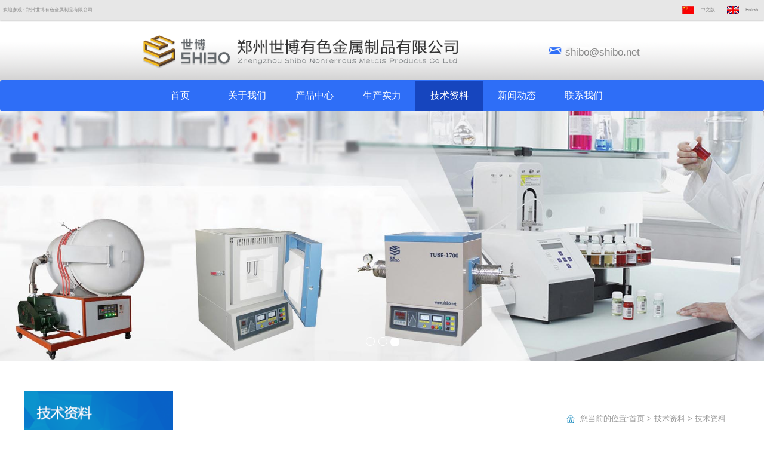

--- FILE ---
content_type: text/html; charset=utf-8
request_url: http://shibo.net/index.php?c=category&id=77
body_size: 14897
content:
 <!DOCTYPE html>
<html>
	<head>
		<meta charset="UTF-8">
		<title>6/12-1700-U型硅钼棒参考数据_技术资料_郑州世博有色金属制品有限公司</title>
		<meta name="description" content="" />
		<meta name="keywords" content="" />
		<script src="/statics/default/js/jquery-1.11.3.min.js" type="text/javascript" charset="utf-8"></script>
<!--		<script type="text/javascript" src="/statics/default/js/jquery-1.11.2-min.js" ></script>-->
<!--		<script src="/statics/default/js/banner.js" type="text/javascript" charset="utf-8"></script>-->
<!--		<link rel="stylesheet" href="/statics/default/css/lrtk.css" type="text/css" media="screen" charset="utf-8">-->
		<link rel="stylesheet" href="/statics/js/ui-dialog.css">
		<script src="http://cdn.bootcss.com/html5shiv/r29/html5.min.js" type="text/javascript" charset="utf-8"></script>


<!--		<script src="/statics/default/js/banner.js" type="text/javascript" charset="utf-8"></script>-->
<!--		<script src="/statics/default/js/index123.js" type="text/javascript" charset="utf-8"></script>-->
<!--		<link rel="stylesheet" href="/statics/default/css/style.css" type="text/css" media="screen" charset="utf-8">-->
<!--		<link rel="stylesheet" href="/statics/default/css/lrtk.css" />-->
<!--		<script src="/statics/default/js/jquery.min.js"></script>-->
		<script src="/statics/default/js/responsiveslides.min.js"></script>
		<script src="/statics/default/js/slide.js"></script>
		<script src="/statics/default/js/jquery.SuperSlide.2.1.1.js" type="text/javascript" charset="utf-8"></script>
		<script src="/statics/default/js/bootstrap.min.js"></script>
		<link rel="stylesheet" href="/statics/default/css/bootstrap.min.css" />
		<link rel="stylesheet" href="/statics/default/css/style.css" type="text/css" media="screen" charset="utf-8">


		<!- -[if (gte IE 6)&(lte IE 8)]>
<!--		<noscript><link rel="stylesheet" href="[fallback css]" /></noscript>-->
		<![endif]- ->
		<style type="text/css">
   	#open{
   		 background: #ffffff;
   		 width: 100%;
   	}
   	.list_dt_icon {
   		background: url(/statics/default/img/jian.png)) no-repeat !important;
   	}
			.on{
				background: #1645be !important;
			}
   </style>

	</head>
	<body  ondragstart="window.event.returnValue=false" oncontextmenu="window.event.returnValue=false" onselectstart="event.returnValue=false">


		 <div class="header">
        <div class="h-top">
            <div class="w1002">
	                <div class="ht-r">
	                   <ul>
		                    <li class="bgtel"><span>欢迎参观&nbsp;:&nbsp;郑州世博有色金属制品有限公司</span></li>
		                     <li class="bgemail"style="float: right;"><a href="http://en.shibo.net/"><span><img src="/statics/default/img/wai.png"></span><span style="width: 5%;">Enlish</span></a></li>
		                    <li class="bgemail"style="float: right;"><a href="http://www.shibo.net/"><span><img src="/statics/default/img/zhong.png"></span><span style="width: 5%;">中文版</span></a></li>
	                    	<div class="clear"></div>
	                    </ul>
	                </div>
            	</div>
        </div>
         <div class="w1000">
        	<div class="logo">
        		<img src="/statics/default/img/2.png" />
				<p style="position: absolute;top: 10.5%;left: 74%;font-size: 17px;color: #888888;">shibo@shibo.net</p>
        	</div>
        	<!--<div class="logo2">
        		<img src="img/2.png" />
        	</div>-->
        </div>
        <div class="navbar">
				<nav>
					<li>
						<a class="" href="/">首页</a>
					</li>

										<li>
						<a class="" href="/index.php?c=category&id=28">关于我们</a>
					</li>
					    					<li>
						<a class="" href="/index.php?c=category&id=36">产品中心</a>
					</li>
					    					<li>
						<a class="" href="/index.php?c=show&id=224">生产实力</a>
					</li>
											<li>
						<a class="on" href="/index.php?c=category&id=56">技术资料</a>
					</li>
					    					<li>
						<a class="" href="/index.php?c=category&id=48">新闻动态</a>
					</li>
					    					<li>
						<a class="" href="/index.php?c=category&id=50">联系我们</a>
					</li>
					    

	     	</div>

			 <style>
				 .carousel-inner>.item>a>img, .carousel-inner>.item>img, .img-responsive, .thumbnail a>img, .thumbnail>img {
					 display: block;
					 width: 100%;
					 max-width: 100%;
					 height: auto;
				 }
				 .navbar {
					 position: relative;
					 min-height: 50px;
					 margin-bottom: 0px !important;
					 border: 1px solid transparent;
				 }
				 .carousel-indicators li {
					 display: inline-block;
					 width: 15px;
					 height: 15px;
					 margin: 1px;
					 text-indent: -999px;
					 cursor: pointer;
					 background-color: #000\9;
					 background-color: rgba(0,0,0,0);
					 border: 1px solid #fff;
					 border-radius: 10px;
				 }
				 .carousel-indicators .active {
					 width: 15px;
					 height: 15px;
					 margin: 0;
					 background-color: #fff;
				 }


			 </style>


			 <script>
				 var i = 0;
				 var c = null;
				 c = setTimeout(carousel, 3000); //开始执行
				 function carousel() {

					 clearTimeout(c); //清除定时器

					 $("#pic" + i).removeClass("active");
					 $("#pic" + (i + 1)).addClass("active");
					 i++;
					 $("ol li").removeClass("active");
					 $("ol li:eq(" + i + ")").addClass("active");

					 if (i > 2) {
						 $("#pic" + (i - 1)).removeClass("active");
						 $("#pic0").addClass("active");
						 i = 0;
						 $("ol li:eq(" + i + ")").addClass("active");

					 }
					 c = setTimeout(carousel, 3000); //设定定时器，循环执行
				 }
			 </script>
			 <div id="myCarousel" class="carousel slide" style="width:100%;">
				 <!-- 轮播（Carousel）指标 -->
				 <ol class="carousel-indicators">
					 					 <li data-target="#myCarousel" data-slide-to="0" class="active"></li>
					 					 <li data-target="#myCarousel" data-slide-to="1"></li>
					 					 <li data-target="#myCarousel" data-slide-to="2"></li>
					 				 </ol>
				 <!-- 轮播（Carousel）项目 -->
				 <div class="carousel-inner">
					 					 <div id="pic0" class="item active">

						 <img onclick="window.location.href=''" src="http://www.shibo.net/uploadfile/thumb/516883447cbc7f5fe6805dfb58be9d13.jpg" alt="First slide">
					 </div>
					 					 <div id="pic1" class="item">

						 <img onclick="window.location.href=''" src="http://www.shibo.net/uploadfile/thumb/b2f751c1555c70e10f796bad20479668.jpg" alt="First slide">
					 </div>
					 					 <div id="pic2" class="item">

						 <img onclick="window.location.href=''" src="http://www.shibo.net/uploadfile/thumb/cd9c50ca4067c2676f1fe49df3c0b58f.jpg" alt="First slide">
					 </div>
					 <!--					 <div id="pic0" class="item active">-->
<!--						 <img src="http://shibo.xieenguoji.com/uploadfile/thumb/e2b9047d44dbd5bcbc54c7153d833801.jpg" alt="Firstslide">-->
<!--					 </div>-->
<!--					 <div id="pic1" class="item">-->
<!--						 <img src="http://shibo.xieenguoji.com/uploadfile/thumb/209d1f1a7f40729f16724b43191e8f56.jpg" alt="Firsastslide">-->
<!--					 </div>-->

<!--					 <div id="pic2" class="item">-->
<!--						 <img src="http://shibo.xieenguoji.com/uploadfile/thumb/e2b9047d44dbd5bcbc54c7153d833801.jpg" alt="Firstasdslide">-->
<!--					 </div>-->

				 </div>

			 </div>



			 <div class="content daceng">






<div class="w1001" style="margin-top: 30px;">
    <style>
    .on11{
        color: #135ec4;
    }
</style>

    <div class="list_dl computer">
        <img src="http://www.shibo.net/uploadfile/thumb/82ff047557e8b1d9a9611dcbc6a0a536.jpg" />

                <dt class="list_dt" >
        <span class="_after"></span>
                <a href="/index.php?c=category&id=56"><p>硅钼棒元件的理化性质</p></a>
                <i class="list_dt_icon"></i>
        </dt>
                <dt class="list_dt" >
        <span class="_after"></span>
                <a href="/index.php?c=category&id=57"><p>硅钼棒的电气性质</p></a>
                <i class="list_dt_icon"></i>
        </dt>
                <dt class="list_dt" >
        <span class="_after"></span>
                <a href="/index.php?c=category&id=75"><p>硅钼棒元件的安装</p></a>
                <i class="list_dt_icon"></i>
        </dt>
                <dt class="list_dt" >
        <span class="_after"></span>
                <a href="/index.php?c=category&id=76"><p>硅钼棒炉子的操作</p></a>
                <i class="list_dt_icon"></i>
        </dt>
                <dt class="list_dt" id="open" >
        <span class="_after"></span>
                <a href="/index.php?c=category&id=77"><p>6/12-1700-U型硅钼棒参考数据</p></a>
                <i class="list_dt_icon"></i>
        </dt>
                <dt class="list_dt" >
        <span class="_after"></span>
                <a href="/index.php?c=category&id=78"><p>9/18-1700-U型硅钼棒参考数据</p></a>
                <i class="list_dt_icon"></i>
        </dt>
                <dt class="list_dt" >
        <span class="_after"></span>
                <a href="/index.php?c=category&id=79"><p>6/12-1700-W型硅钼棒参考数据</p></a>
                <i class="list_dt_icon"></i>
        </dt>
                <dt class="list_dt" >
        <span class="_after"></span>
                <a href="/index.php?c=category&id=80"><p>9/18-1700-W型硅钼棒参考数据</p></a>
                <i class="list_dt_icon"></i>
        </dt>
                <dt class="list_dt" >
        <span class="_after"></span>
                <a href="/index.php?c=category&id=81"><p>6/12-1800-U型硅钼棒参考数据</p></a>
                <i class="list_dt_icon"></i>
        </dt>
                <dt class="list_dt" >
        <span class="_after"></span>
                <a href="/index.php?c=category&id=82"><p>9/18-1800-U型硅钼棒参考数据</p></a>
                <i class="list_dt_icon"></i>
        </dt>
                <dt class="list_dt" >
        <span class="_after"></span>
                <a href="/index.php?c=category&id=83"><p>碳化硅电热元件物理性质</p></a>
                <i class="list_dt_icon"></i>
        </dt>
                <dt class="list_dt" >
        <span class="_after"></span>
                <a href="/index.php?c=category&id=84"><p>碳化硅电热元件化学性质</p></a>
                <i class="list_dt_icon"></i>
        </dt>
                <dt class="list_dt" >
        <span class="_after"></span>
                <a href="/index.php?c=category&id=85"><p>碳化硅电热元件电气性质</p></a>
                <i class="list_dt_icon"></i>
        </dt>
                <dt class="list_dt" >
        <span class="_after"></span>
                <a href="/index.php?c=category&id=86"><p>碳化硅电热元件安装及使用</p></a>
                <i class="list_dt_icon"></i>
        </dt>
        

    </div>

    <div class="p-right">
        <div class="p-title">
            <img src="/statics/default/img/fangzi.png">
<span>您当前的位置:<a href="/">首页</a></span>&nbsp;&gt;
<span><a href="/index.php?c=category&id=25">技术资料</a></span>&nbsp;&gt;
<span><a href="/index.php?c=category&id=25">技术资料</a></span>

        </div>
        <div class="g-content">
            <p style="text-align: center;"><strong><span style="font-size: 18px; color: rgb(0, 0, 0);">Φ6/12mm 1700 U型硅钼棒元件参考数据</span></strong></p><p style="text-align: center;"><strong><span style="font-size: 18px; color: rgb(0, 0, 0);"><img id="e25ba009f0976ae9d1fb4f9ed8b987c7_img_442" src="/uploadfile/ueditor/image/20190723/1563884910.jpg" title="1563884910.jpg" alt="硅钼棒元件参数6-12 1700缩小.jpg"/></span></strong></p><p><br/></p>            <div class="clear"></div>
        </div>
    </div>
    <div class="clear"></div>


</div>




</div>
</div>
<div style="height: 13px;background: #c1920e;box-shadow: 4px 4px 4px 4px #888888;width: 100%;margin-top: 30px;"></div>
<footer>
		 	<div class="kuang">

		 		<div class="fenlie">
		 			<ul>
												<a href="/index.php?c=category&id=22"><li style="border-right: 3px solid #57719a;">关于我们</li></a>
												<a href="/index.php?c=category&id=23"><li style="border-right: 3px solid #57719a;">产品中心</li></a>
												<a href="/index.php?c=show&id=224"><li style="border-right: 3px solid #57719a;">生产实力</li></a>
												<a href="/index.php?c=category&id=25"><li style="border-right: 3px solid #57719a;">技术资料</li></a>
												<a href="/index.php?c=category&id=26"><li style="border-right: 3px solid #57719a;">新闻动态</li></a>
												<a href="/index.php?c=category&id=27"><li style="border-right: 3px solid #57719a;">联系我们</li></a>
								 			</ul>
		 		</div>
		 		<div class="xiantiao" style="padding-left: 90px;">
		 			 <img src="/statics/default/img/xian.png">
		 		</div>
		 		<div class="dizhi">
		 			<p>版权所有:  郑州世博有色金属制品有限公司</p>
		 			<p>地址:河南省郑州市西元国际广场西塔1118    邮编:  450000</p>
		 			<p>世博公司国内销售:0371-67823366&nbsp;&nbsp; 传&nbsp;&nbsp;真:&nbsp; +86-371-67823288  &nbsp;&nbsp;0371-67822830</p>
		 			<p style="padding-top: 20px;"><img src="/statics/default/img/logo.png" /></p>
		 			<p style="line-height: 10px;">工商网监</p>
		 		</div>


		 	</div>
		 </footer>





	<script type="text/javascript"t src="/statics/js/dialog-plus.js"></script>
	<script type="text/javascript" src="/statics/js/jquery.artDialog.js?skin=default"></script>
	<script type="text/javascript" src="/statics/js/dayrui.js"></script>
	<script type="text/javascript">
	   $(".list_dt").mouseover(function () {
		$('#open .list_dt_icon').css({'background':'url("/statics/default/img/jian.png") no-repeat'});
		$('.list_dt').removeAttr('id');
		$(this).attr('id','open');
		/*$('.list_dd').stop();*/
		//$(this).siblings("dt").removeAttr("id");
		if($(this).attr("id","open").next().is(":hidden")){
			$(this).attr("id","open").next().slideDown().siblings("dd").slideUp();
			$('#open .list_dt_icon').css({'background':'url("/statics/default/img/jian1.png") no-repeat'});

		}else{
			$(this).removeAttr("id").siblings("dd").slideUp();
		}

	})

	   $(function () {
		   //默认展开
		   $('#open').next().slideDown();
		   $('#open .list_dt_icon').css({'background':'url("/statics/default/img/jian1.png") no-repeat'});
	   });




	</script>
	</body>
</html>























































--- FILE ---
content_type: text/css
request_url: http://shibo.net/statics/js/ui-dialog.css
body_size: 8055
content:
.ui-dialog{*zoom:1;_float:left;position:relative;background-color:#FFF;border:1px solid #999;border-radius:6px;outline:0;background-clip:padding-box;font-family:Helvetica,arial,sans-serif;font-size:14px;line-height:1.428571429;color:#333;opacity:0;-webkit-transform:scale(0);transform:scale(0);-webkit-transition:-webkit-transform .15s ease-in-out,opacity .15s ease-in-out;transition:transform .15s ease-in-out,opacity .15s ease-in-out;}.ui-popup-show .ui-dialog{opacity:1;-webkit-transform:scale(1);transform:scale(1);}.ui-popup-focus .ui-dialog{box-shadow:0 0 8px rgba(0,0,0,0.1);}.ui-popup-modal .ui-dialog{box-shadow:0 0 8px rgba(0,0,0,0.1),0 0 256px rgba(255,255,255,.3);}.ui-dialog-grid{width:auto;margin:0;border:0 none;border-collapse:collapse;border-spacing:0;background:transparent;}.ui-dialog-header,.ui-dialog-body,.ui-dialog-footer{padding:0;border:0 none;text-align:left;background:transparent;}.ui-dialog-header{white-space:nowrap;border-bottom:1px solid #E5E5E5;}.ui-dialog-close{position:relative;_position:absolute;float:right;top:13px;right:13px;_height:26px;padding:0 4px;font-size:21px;font-weight:bold;line-height:1;color:#000;text-shadow:0 1px 0 #FFF;opacity:.2;filter:alpha(opacity=20);cursor:pointer;background:transparent;_background:#FFF;border:0;-webkit-appearance:none;}.ui-dialog-close:hover,.ui-dialog-close:focus{color:#000000;text-decoration:none;cursor:pointer;outline:0;opacity:0.5;filter:alpha(opacity=50);}.ui-dialog-title{margin:0;line-height:1.428571429;min-height:16.428571429px;padding:15px;overflow:hidden;white-space:nowrap;text-overflow:ellipsis;font-weight:bold;cursor:default;}.ui-dialog-body{padding:20px;text-align:center;}.ui-dialog-content{display:inline-block;position:relative;vertical-align:middle;*zoom:1;*display:inline;text-align:left;}.ui-dialog-footer{padding:0 20px 20px 20px;}.ui-dialog-statusbar{float:left;margin-right:20px;padding:6px 0;line-height:1.428571429;font-size:14px;color:#888;white-space:nowrap;}.ui-dialog-statusbar label:hover{color:#333;}.ui-dialog-statusbar input,.ui-dialog-statusbar .label{vertical-align:middle;}.ui-dialog-button{float:right;white-space:nowrap;}.ui-dialog-footer button+button{margin-bottom:0;margin-left:5px;}.ui-dialog-footer button{width:auto;overflow:visible;display:inline-block;padding:6px 12px;_margin-left:5px;margin-bottom:0;font-size:14px;font-weight:normal;line-height:1.428571429;text-align:center;white-space:nowrap;vertical-align:middle;cursor:pointer;background-image:none;border:1px solid transparent;border-radius:4px;-webkit-user-select:none;-moz-user-select:none;-ms-user-select:none;-o-user-select:none;user-select:none;}.ui-dialog-footer button:focus{outline:thin dotted #333;outline:5px auto -webkit-focus-ring-color;outline-offset:-2px;}.ui-dialog-footer button:hover,.ui-dialog-footer button:focus{color:#333333;text-decoration:none;}.ui-dialog-footer button:active{background-image:none;outline:0;-webkit-box-shadow:inset 0 3px 5px rgba(0,0,0,0.125);box-shadow:inset 0 3px 5px rgba(0,0,0,0.125);}.ui-dialog-footer button[disabled]{pointer-events:none;cursor:not-allowed;opacity:0.65;filter:alpha(opacity=65);-webkit-box-shadow:none;box-shadow:none;}.ui-dialog-footer button{color:#333333;background-color:#ffffff;border-color:#cccccc;}.ui-dialog-footer button:hover,.ui-dialog-footer button:focus,.ui-dialog-footer button:active{color:#333333;background-color:#ebebeb;border-color:#adadad;}.ui-dialog-footer button:active{background-image:none;}.ui-dialog-footer button[disabled],.ui-dialog-footer button[disabled]:hover,.ui-dialog-footer button[disabled]:focus,.ui-dialog-footer button[disabled]:active{background-color:#ffffff;border-color:#cccccc;}.ui-dialog-footer button.ui-dialog-autofocus{color:#ffffff;background-color:#428bca;border-color:#357ebd;}.ui-dialog-footer button.ui-dialog-autofocus:hover,.ui-dialog-footer button.ui-dialog-autofocus:focus,.ui-dialog-footer button.ui-dialog-autofocus:active{color:#ffffff;background-color:#3276b1;border-color:#285e8e;}.ui-dialog-footer button.ui-dialog-autofocus:active{background-image:none;}.ui-popup-top-left .ui-dialog,.ui-popup-top .ui-dialog,.ui-popup-top-right .ui-dialog{top:-8px;}.ui-popup-bottom-left .ui-dialog,.ui-popup-bottom .ui-dialog,.ui-popup-bottom-right .ui-dialog{top:8px;}.ui-popup-left-top .ui-dialog,.ui-popup-left .ui-dialog,.ui-popup-left-bottom .ui-dialog{left:-8px;}.ui-popup-right-top .ui-dialog,.ui-popup-right .ui-dialog,.ui-popup-right-bottom .ui-dialog{left:8px;}.ui-dialog-arrow-a,.ui-dialog-arrow-b{position:absolute;display:none;width:0;height:0;overflow:hidden;_color:#FF3FFF;_filter:chroma(color=#FF3FFF);border:8px dashed transparent;}.ui-popup-follow .ui-dialog-arrow-a,.ui-popup-follow .ui-dialog-arrow-b{display:block;}.ui-popup-top-left .ui-dialog-arrow-a,.ui-popup-top .ui-dialog-arrow-a,.ui-popup-top-right .ui-dialog-arrow-a{bottom:-16px;border-top:8px solid #7C7C7C;}.ui-popup-top-left .ui-dialog-arrow-b,.ui-popup-top .ui-dialog-arrow-b,.ui-popup-top-right .ui-dialog-arrow-b{bottom:-15px;border-top:8px solid #fff;}.ui-popup-top-left .ui-dialog-arrow-a,.ui-popup-top-left .ui-dialog-arrow-b{left:15px;}.ui-popup-top .ui-dialog-arrow-a,.ui-popup-top .ui-dialog-arrow-b{left:50%;margin-left:-8px;}.ui-popup-top-right .ui-dialog-arrow-a,.ui-popup-top-right .ui-dialog-arrow-b{right:15px;}.ui-popup-bottom-left .ui-dialog-arrow-a,.ui-popup-bottom .ui-dialog-arrow-a,.ui-popup-bottom-right .ui-dialog-arrow-a{top:-16px;border-bottom:8px solid #7C7C7C;}.ui-popup-bottom-left .ui-dialog-arrow-b,.ui-popup-bottom .ui-dialog-arrow-b,.ui-popup-bottom-right .ui-dialog-arrow-b{top:-15px;border-bottom:8px solid #fff;}.ui-popup-bottom-left .ui-dialog-arrow-a,.ui-popup-bottom-left .ui-dialog-arrow-b{left:15px;}.ui-popup-bottom .ui-dialog-arrow-a,.ui-popup-bottom .ui-dialog-arrow-b{margin-left:-8px;left:50%;}.ui-popup-bottom-right .ui-dialog-arrow-a,.ui-popup-bottom-right .ui-dialog-arrow-b{right:15px;}.ui-popup-left-top .ui-dialog-arrow-a,.ui-popup-left .ui-dialog-arrow-a,.ui-popup-left-bottom .ui-dialog-arrow-a{right:-16px;border-left:8px solid #7C7C7C;}.ui-popup-left-top .ui-dialog-arrow-b,.ui-popup-left .ui-dialog-arrow-b,.ui-popup-left-bottom .ui-dialog-arrow-b{right:-15px;border-left:8px solid #fff;}.ui-popup-left-top .ui-dialog-arrow-a,.ui-popup-left-top .ui-dialog-arrow-b{top:15px;}.ui-popup-left .ui-dialog-arrow-a,.ui-popup-left .ui-dialog-arrow-b{margin-top:-8px;top:50%;}.ui-popup-left-bottom .ui-dialog-arrow-a,.ui-popup-left-bottom .ui-dialog-arrow-b{bottom:15px;}.ui-popup-right-top .ui-dialog-arrow-a,.ui-popup-right .ui-dialog-arrow-a,.ui-popup-right-bottom .ui-dialog-arrow-a{left:-16px;border-right:8px solid #7C7C7C;}.ui-popup-right-top .ui-dialog-arrow-b,.ui-popup-right .ui-dialog-arrow-b,.ui-popup-right-bottom .ui-dialog-arrow-b{left:-15px;border-right:8px solid #fff;}.ui-popup-right-top .ui-dialog-arrow-a,.ui-popup-right-top .ui-dialog-arrow-b{top:15px;}.ui-popup-right .ui-dialog-arrow-a,.ui-popup-right .ui-dialog-arrow-b{margin-top:-8px;top:50%;}.ui-popup-right-bottom .ui-dialog-arrow-a,.ui-popup-right-bottom .ui-dialog-arrow-b{bottom:15px;}@-webkit-keyframes ui-dialog-loading{0%{-webkit-transform:rotate(0deg);}100%{-webkit-transform:rotate(360deg);}}@keyframes ui-dialog-loading{0%{transform:rotate(0deg);}100%{transform:rotate(360deg);}}.ui-dialog-loading{vertical-align:middle;position:relative;display:block;*zoom:1;*display:inline;overflow:hidden;width:32px;height:32px;top:50%;margin:-16px auto 0 auto;font-size:0;text-indent:-999em;color:#666;}.ui-dialog-loading{width:100%\9;text-indent:0\9;line-height:32px\9;text-align:center\9;font-size:12px\9;}.ui-dialog-loading::after{position:absolute;content:'';width:3px;height:3px;margin:14.5px 0 0 14.5px;border-radius:100%;box-shadow:0 -10px 0 1px #ccc,10px 0px #ccc,0 10px #ccc,-10px 0 #ccc,-7px -7px 0 0.5px #ccc,7px -7px 0 1.5px #ccc,7px 7px #ccc,-7px 7px #ccc;-webkit-transform:rotate(360deg);-webkit-animation:ui-dialog-loading 1.5s infinite linear;transform:rotate(360deg);animation:ui-dialog-loading 1.5s infinite linear;display:none\9;}

--- FILE ---
content_type: text/css
request_url: http://shibo.net/statics/default/css/style.css
body_size: 17282
content:
@charset "utf-8";
/*! normalize.css v2.1.3 | MIT License | git.io/normalize */
/*Html5*/
article,
aside,
details,
figcaption,
figure,
footer,
header,
hgroup,
main,
nav,
section,
summary {
    display: block;
}
html, body, div, ul, li, h1, h2, h3, h4, h5, h6, p, dl, dt, dd, ol, form, input, textarea, th, td, select {
    margin: 0;
    padding: 0;
}

*{box-sizing: border-box;}
html, body {
    min-height: 100%;
    width: 100%;
	min-width : 1200px;
}
a, a:hover{text-decoration:none !important;}
audio,
canvas,
video {
    display: inline-block;
}
audio:not([controls]) {
    display: none;
    height: 0;
}
/*Base*/
html {
	/*width: 100% !important;*/
	/*color: #666;*/
    -ms-text-size-adjust: 100%; 
    -webkit-text-size-adjust: 100%; /*修正手持设备字体变化*/
}
* {
    margin: 0;
	padding: 0;
}
a {

	text-decoration: none;
    background: transparent; /*修正win8系统IE连接灰色背景*/
	outline:none;
	blr:expression(this.onFocus=this.blur());
}
img {
    border: 0;
	-ms-interpolation-mode:bicubic/*ie7 解决图片缩放失真问题*/
}
fieldset {
    border: 1px solid #c0c0c0;
    margin: 0 2px;
    padding: 0.35em 0.625em 0.75em;
}
button,
input,
select,
textarea {
    font-family: inherit; 
    font-size: 100%; 
    margin: 0;
    outline:none;
}


ul,ol,li {
	list-style:none;
}
a{
	color: #000000;
}
/*清除浮动*/
.clear {
    clear: both;
}
.clearfix:after {
	display: block;
	float: none;
	clear: both;
	overflow: hidden;
	visibility: hidden;
	width: 0;
	height: 0;
	background: none;
	border: 0;
	font-size: 0
}
.logo img{width: 100%;}
.fl {
	float:left;
}
.rt {
	float:right;
}
.mt30 { margin-top: 30px;}
h1,h2,h3,h4,h5,h6{
    color: #999999;
    text-align: center;
}
.zuida{
	margin: 0 auto;
	width: 100%;
}
a:hover{
	color: #666666;
}
.lf {
	float: left;
}

.rt {
	float: right;
}
.left-300 {
	width: 300px;
	height: 250px;
	overflow: hidden;
}
.text-center {
	text-align: center;
}

.text-right {
	text-align: right;
}
.text-left {
	text-align: left;
}
/*修改*/
.phone_nav{display: none; }
.bg-hui h1 { padding-top: 50px;padding-bottom: 20px;}
.w1002{ width: 100%; margin:0 auto; position: relative; }
/*.w1000{ width: 1200px; margin:0 auto; position: relative; }*/
.w1080{ width: 1080px; margin:0 auto; position: relative; }
.left-300 { width: 30%; float: left; overflow: hidden; border: 1px solid #ECECEC; margin-bottom: 200px; }
.left-400 { width: 40%; float: left; overflow: hidden; }
.left-600 { width: 60%; float: left; overflow: hidden; }
.xiantiao img{width: 100%;}
.rt { float: right;}
.lf { float: left;}
.elli3 {
	display: -webkit-box;
	-webkit-box-orient: vertical;
	-webkit-line-clamp: 3;
	overflow: hidden;
}


	
}
.header{
	background: #fff;
}

.h-top{
	height:34px;
	border-bottom: 1px solid #ededed; 
	background:#e7e7e7;
}

.ht-r{
	height: 35px;
	/*width: 1200px; */
	margin:0 auto; position: relative; 
}
.ht-r li{
	float: left;
}
.ht-r a{
	display: inline-block;
	padding:0 5px;
	color: #666;
	line-height: 34px;
	background: url(../images/i_03.jpg) no-repeat right center;
	float: left;
}
.ht-r a i{
	font-style: normal;
	display: inline-block;
	padding:0 5px;
}
.ht-r a:hover{
	color: #d00000;
	text-decoration: underline;
}
.ht-r a:hover i{
	text-decoration: underline;
}


.ht-r .bg a{
	padding-left: 5px;
}


.ht-r li span {
	padding:0 5px;
	color: #888888;
	line-height: 34px;
}


.ht-r li.bgtel span{
	display: block;
	float: left;
}
.ht-r li.bgtel-phone span{
	display: none;
}
.ht-r .bg span{
	padding-left: 5px;
}

.f-se{
	text-align: center;
	padding:30px 0 0 0;
}
.f-se-fi{
	color: #999999;
}
.f-se-fi a{
	color: #999999;
	display: inline-block;
	padding:0 10px;
}
.f-se-fi a:hover{
	color: #d00000;
}
.f-se-se{
	color: #bcbcbc;
}
.logo{

	text-align: center;
}
.logo{
	display: block;
}
.logo2{
	display: none;
}
.ht-r.bgemail{
	float: right;
}
.ht-r{
	font-size: 0.8rem;
}
.navbar { background:#2e6ef7; line-height: 50px;margin-top: -4px;width: 100%; }
nav{margin: 0 auto;height: 50px;display: flex;flex-direction: row;justify-content: center;width: 67%;}
footer{
	width: 100%;margin: 0 auto;
}
.navbar nav li a{color:#fff; text-decoration:none; display:block; line-height:30px; padding:10px 20px; font-size:16px;background:#2e6ef7;}
.navbar nav li a:hover{ background:#1645be;}
.navbar nav li{float:left;position:relative; height:30px; line-height:30px; width: 13.17%; text-align: center;}
.navbar nav li .second{position:absolute;left:0;display:none; width: 170px;}
.navbar nav li .second a{line-height:20px;}
.banner{
	position: relative;
	width: 100%;
	text-align: center;
	 height: auto;
	overflow: hidden;
}
  .banner ul{
    height: 620px;
	width: 100%;
}
.banner ul li{
	width: 100%;
    height: auto;
	position: absolute;
	left: 0;
	top: 0;
	float: left;
}

.slide_container .number{
	position: absolute;
	bottom: 35px;
	width: 100%;
	left: 0;
	text-align: center;
}
.slide_container .number span{
	display: inline-block;
	width: 13px;
	height: 13px;
	background: url(../img/list_doton.png) no-repeat center;
	margin: 0 5px;
	cursor: pointer;
}
.slide_container .number span:hover,
.slide_container .number span.on{
	background-image: url(../img/list_dot.png);
}


.bg-hui { background-color: #ECECEC;}

/***首页滚动图片样式-结束***/

.fen{
	width: 100%;
}
.tu{
	margin-top: 30px;
   float: left;
   width: 45.7%;
   box-shadow: 6px 6px 5px #c3c3c1;
}
.wen{
	width: 45%;
    margin-left: 2.5%;
    margin-right: 2.5%;
	float: left;
}
.wen p{
	margin-top: -10px;
	text-indent:2em;
	font-size: 15px;
	line-height: 35px;
}
.wen a :hover{
	color: #FFFFFF;
	
}
.wen a p{
	margin-top: 10px;
	width: 134px;
	text-align: center;
	background: #D00000;
	border-radius: 15px;
	float: right;
}
.wen a p span{
    margin-left: -15px;
}
.news-banner {
	width: 100%;
}

/*新闻banner*/
.wrap {
	width: 100%;
	height: 425px;
	position: relative;
	overflow: hidden;
	float: left;
}

.siderbox {
	width: 100%;
	position: absolute;
	height: 425px;
	top: 0;
	left: 0;
	
}

.siderbox li {
	position: absolute;	
	/*margin-bottom: 47px;*/
	height: 429px;
	float: left;
	width: 100%;
	left: 0;
	
}
.siderbox li img{
  width: 100%;	
  height: 429px;
}
.dot {
    position: absolute;
	width: 100%;
	height: 30px;
	text-align: right;
	bottom: 17px;
	left: 0;
	
}

.dot p {
	margin-right: 10px;
	margin-top: 18px;
	/*opacity: 0.5;*/
	z-index: 100;
}

.dot b {
	opacity: .7;
	filter: alpha(opacity=50);
	background: #FFFFFF;
	color: rgba(0,0,0,0);
	width: 12px;
	height: 12px;
	opacity: 1;
	border-radius: 50%;
	line-height: 12px;
	text-align: center;
	display: inline-block;
	font-size: 8px;
	margin: 0 3px;
	margin-top: 6px;
	cursor: pointer;
	/*background: rgba(0, 0, 0, .6);*/
	/*filter: progid:DXImageTransform.Microsoft.gradient(startColorstr=#7Fffffff, endColorstr=#7Fffffff);*/
}

.dot .cur {
	opacity: .7;
	filter: alpha(opacity=50);
	/*color: #3256a4;*/
	width: 12px;
	height: 12px;
	background: #FFFFFF;
	border-radius: 50%;
	/*color: rgba(0,0,0,0);*/
	background: #0534f2;
	/*background: #428e3f;*/
	/*filter: progid:DXImageTransform.Microsoft.gradient(startColorstr=#7Ff00000, endColorstr=#7Ff00000);*/
}

.siderbox li a {
	display: block;
	height: 293px;
	position: relative;
}

.siderbox li a p {
	color: #fff;
	position: absolute;
	bottom: -45%;
	width: 100%;
	padding: 5px;
	width: 100%;
	background: rgba(0, 0, 0, 0.4);
/*	filter: progid:DXImageTransform.Microsoft.gradient(startColorstr=#7F000000., endColorstr=#7F000000.);*/
}

.siderbox li a:hover p {
	color: #FFFFFF;
}
.you{width: 54%;float: left;margin-top: 30px;padding-left: 35px;}
.you p{padding: 7px 8px 8px 0px;}
.tou{float: right;width: 100%;}
.tou p img{border: 5px solid #ebe1b8;padding: 0px;}


/*.content{width: 80%;margin: 0 10%;}*/
/*产品*/
.waibao{width: 100%;background: #f2f5fc;margin-top: 45px;}
.waibao1{width: 100%;background: #FFFFFF;}
.chanpin{width: 100%;/*margin: 0 auto;*/}
.chanpin1{width: 100%;/*margin: 0 auto;*/background: #FFFFFF;}
.jieshao {padding-top: 30px;border-bottom: 1px solid #dadada;margin-bottom: 30px;}
.jieshao span{color: #cacccf;font-size: 18px;}

.pailie ul li img{  box-shadow: 3px 0px 5px #dfdede;width: 283px}
.pailie{width: 100%;/*margin: 0 auto;*/}
.pailie ul li{width: 25%;float: left;margin-bottom: 2%;text-align: center;}
.pailie ul li p{text-align: center;background: #3256a4;width: 283px;margin-top: -1%;padding: 10px 0 10px 0;color: #FFFFFF; box-shadow: 4px 4px 5px #c3c3c1;margin: 0 auto;}
/*底部*/
.lunbo{
    width: 100%;
	margin: 0 auto;
	/*background: #f9fafc;*/
	/*height: 450px;*/
	/*margin-bottom: 20px;*/
}
.siderbox li img{width: 100%;background-size: 100% 100%;}
.lunbo2{
	width: 100%; margin:0 auto; position: relative; 
}
.lunbo p{
	font-size: 20px;
	display: block;
}
.lunbo p span{
	 color: #333333;font-size: 15px;
}
.mr_frbox{margin-right: 0px;}
/*首页滚动图片样式-开始*/
.mr_frbox{ width: 100%; overflow: hidden;}
.mr_frBtnL{float:left;margin-top:100px;cursor:pointer;display:inline;}
.mr_frUl{float:left;height:400px;width:90%;padding-left: 7%;padding-right: 5%;}
.mr_frBtnR{float:right;margin-top:100px;cursor:pointer;display:inline;padding-left: -150px;}
.mr_frUl ul li{display:inline;float:left;width:25%; padding-top: 10px; position: relative; margin-left: 8px;}
.mr_frUl ul li img{ box-sizing: border-box;width: 90%; box-shadow: 0px 0px 4px 4px #dfdede;}
.mr_frUl ul li img:hover{ box-shadow: 0px 0px 4px 4px #acc5fb;}
.member{ background: #139596; height:430px; }
.mr_frUl ul li p{
	position:absolute;
	bottom: 5px;
	font-size: 15px;
	color: #FFFFFF;
	text-align: center;
	background: #1b1e20;
	margin-top: -40px;
	opacity: 0.8;
	width: 100%;
	padding: 13px;
	z-index: 100;
}
/*.kuang{width: 100%;}
.kuang img{width: 100%;}*/
.kuang{ position: relative; background: url(../img/beijing.png) center  no-repeat;background-size: 100% 100% !important;;height: 450px;width: 100%;}
.fenlie{width: 80%;margin: 0 auto;}
.fenlie ul {width: 100%;padding-top: 60px;}
.fenlie ul li{color: #FFFFFF;width: 16.6667%;float: left;text-align: center;}
.xiantiao{width: 80%;margin: 0 auto;padding-top: 50px;display: flex;flex-direction: row;justify-content: center;}
.dizhi{width: 80%;margin: 0 auto;padding-top: 30px;}
.dizhi p{text-align: center;color: #FFFFFF;line-height: 35px;font-size: 12px;}
.dizhi img{text-align: center;}
 
 
 
 
 
 .daceng{width: 1200px;margin: 0 auto;}
.w1001{width: 1200px !important;margin: 0 auto;}
/*详情页*/
.p-left { float: left; background-color: #f2f2f2; }
.p-left ul{ 
	width: 240px;
	min-height: 250px;
	/*padding-top: 20px;*/
	margin-top: -5px;
}
.p-left ul li{ 
	height: 50px;
	line-height: 50px;
}
.p-left ul li:hover{ 
	border-left: 5px solid #0b83ba;
	background-color: #ffffff !important;
	background: url(../img/jian.png) 200px no-repeat;
}
.p-left ul li a {
	padding-left: 15px;
	font-size: 15px;
	color: #333333;
}

.re-left {float: left;}
.re-left ul{ 
	background-color: #f2f2f2;
	width: 240px;
	min-height: 250px;
	padding-top: 20px;
}
.re-left ul li{ 
	height: 50px;
	line-height: 50px;
}
.re-left ul li:hover{ 
	border-left: 5px solid #139596;
	background-color: #ffffff !important;
}
.re-left ul li a {
	padding-left: 15px;
	font-size: 13px;
	color: #333333;
}

.p-right { width: 920px; float: left;margin-left: 35px;}
.p-right .p-title img{ padding-right: 5px; }
.p-right .p-title{
	width: 920px;
	height: 50px;
	line-height: 60px;
	border-bottom: 1px solid #cccccc;
	text-align: right;
	font-size: 13px;
	color: #999999;
}
.p-right .p-title a{ color: #999999;}

.news-list{
	border-bottom: 1px dashed #666666;
	padding-bottom: 30px;
}
.news-list .news-date{
	width: 90px;
	height: 100px;
	border: 1px solid #CCCCCC;
}
.news-list .news-date span.day{
	text-align: center;
	line-height: 60px;
	height: 60px;
	font-size: 30px;
	padding: 15px 27px;
	color: #ffb107;
}
.news-list .news-date span.month{
	padding: 10px 10px;
	color: #333333;
}
.news-list .more{
	width: 45px;
	height: 100px;
}
.news-list .news-content {
	width: 700px;
	margin: 0px 20px;
}
.news-list .news-content p a{
	font-size: 13px;
	color: #666666;
	line-height: 25px;
}
.re-content { margin-bottom: 50px; }
.re-content .box { margin-top: 20px; float: left; width: 283px; }
.re-content .box:nth-child(2n) { /*margin-left: 35px; */}
.re-content .box img { border: 1px solid #c8c8c8; box-sizing: border-box; display: inline-block;box-shadow: 3px 0px 5px #dfdede;width: 100%; }
.re-content .box p { text-align: center; color: #333333; font-size: 15px; line-height: 45px;background: #135ec4;color: #FFFFFF; box-shadow: 4px 4px 5px #c3c3c1;margin-top: -5px;}

.g-content { margin-bottom: 50px; }
.g-content .box { margin-top: 20px; float: left; height: 320px; overflow: hidden; }
.g-content .box:nth-child(2n) { margin-left: 23px; }
.g-content .box img { padding: 3px; box-sizing: border-box; display: inline-block; border: 1px solid #c8c8c8;}
.g-content .box p { text-align: left; color: #333333; font-size: 12px;  width: 340px; word-break: break-all; line-height: 20px; }

.details-con { margin-top: 50px; min-height: 700px; }
.details-con p { font-size: 13px; color: #666666; text-indent: 2rem; line-height: 25px; margin-bottom: 20px; }

.g-content img{width: 100%;margin-top: 40px;}
/*产品*/
.list_dl { 
	margin-top: 20px;
	float: left;
	width: 250px;
	background-color: #f2f2f2;
	min-height: 300px;
	}
.list_dl p{font-size: 15px;}
.list_dl img { margin-bottom: 20px;width: 100%;}
.list_dt{
    color: #333333;
    width: 100%;
	padding: 5% 0%;
    /*height: 50px;*/
    /*line-height: 50px;*/
    /*cursor: pointer;*/
    /*overflow: hidden;*/
    /*text-overflow: ellipsis;*/
    /*white-space: nowrap;*/
    position: relative;
    font-size: 13px;
}
.list_dt p { padding-left: 20px;width: 98% !important;}
.list_dt a{color: #000000;}
.list_dt:hover{
    background: #ffffff;
}
.list_dt:hover ._after{
    display: block;
    width: 5px;
    height: 100%;
    position: absolute;
    left: 0;
    top: 0;
    background: #3256a4;
}
#open ._after{
    display: block;
    width: 5px;
    height: 100%;
    position: absolute;
    left: 0;
    top: 0;
    background: #3256a4;
}
.list_dt:hover .list_dt_icon {
    position: absolute;
    right: 10px;
    top: 17px;
    display: block;
    width: 16px;
    height: 16px;
    background: url("../img/jian.png") no-repeat;
}

#open .list_dt_icon{
	position: absolute;
    right: 10px;
    top: 17px;
    display: block;
    width: 16px;
    height: 16px;
    background: url("../img/jian.png") no-repeat;
}
.list_dd{
    display: none;
}
.list_li{
    background: #f2f2f2;
    list-style-type: none;
    color: #666666;
    cursor: pointer;
    /*word-break: break-all;*/
	width: 100%;
	padding: 8% 2% 8% 10%;
	border-bottom: 1px solid #d4d4d4;
	font-size: 13px;
}
.list_li a:hover{
	color: #135ec4;
}
.list_li:hover{
    background: #d4d4d4;
}
.p-right {width: 900px;margin-bottom: 50px;}
.p-right p{
	font-size: 15px;
	margin-top: 10px;
	line-height: 25px;
}
.p-right p img{margin-top: 10px;}
.p-right .p-title img{ padding-right: 5px;}
.p-right .p-title{
	margin-top: 36px;
	width: 99%;
	height: 50px;
	line-height: 60px;
	border-bottom: 1px solid #cccccc;
	text-align: right;
	font-size: 13px;
	color: #999999;
}
.p-right .p-title a{ color: #999999;}
/**翻页**/
.page{
	margin: 50px 0px 50px 0px;
	text-align: center;
}
 .page a{
	color: #999;
}
 .page a:hover{
	color: #0075c7;
}
 .page a.on{
	color: #0075c7;
}
.re-content{width: 100%;}

.toubu{text-align: center;}
.toubu p{color: #000;font-size: 20px;}
.zuo{width: 50%;float: left;background: #ffb107;padding-right: 3%;}
.kong {text-align: right;}
.kong p{margin-right: 40%;}
.kong input{width: 50%;}
.baoguo{background: #ffb107;height: 400px;}
.zuo p{color: #000;padding:0 0 0 213px;text-align: left;width:423px}
.kong1{text-align: left;}
.kong1 input{width: 50%;}
.you1{width: 50%;float: left;background: #ffb107;}
.you1 p{color: #000;text-align: left;}
.kong1 textarea{height: 80px;width: 50%;}
.wai{background: #ffb107;height: 330px;margin-top: 20px;color:#000}
.anniu{background: #ffb107;padding-bottom: 40px;padding-top: 30px;}
.anniu p{width: 25%;margin-left: 35%;background: #135ec4;text-align: center;padding: 10px 0 10px 0;border-radius: 10px;color: #FFFFFF;font-size: 20px;} 

.g-content h6{color: #333333;padding-top: 20px;padding-bottom: 20px;border-bottom: 1px dashed;font-size: 20px;}
.g-content{color: #747474;}
.neirong p{text-align: none;}
.neirong p{line-height: 35px;}
.weizhi{margin-top: 50px;color: #333333;text-align: center;}

@media screen and (max-width: 680px) {
    body {
        width: 1200px;
    }
}



--- FILE ---
content_type: application/javascript
request_url: http://shibo.net/statics/js/dayrui.js
body_size: 23017
content:

function dr_loginout(msg) {
    $.ajax({
        type: "POST",
        dataType: "json",
        url: "/index.php?s=member&c=login&m=out",
        success: function(data) {
            dr_tips(msg, 3, 1);
            setTimeout('window.location.href="' + data.backurl + '"', 2000);
            var sync_url = data.syncurl;
            for (var i in sync_url) {
                $.ajax({
                    type: "GET",
                    async: false,
                    url: sync_url[i],
                    dataType: "jsonp",
                    success: function(json) {},
                    error: function() {}
                })
            }
        },
        error: function(HttpRequest, ajaxOptions, thrownError) {
            alert(HttpRequest.responseText);
        }
    })
}
function dr_tips(msg, time, mark) {
    if (!msg || msg == '' || msg == '&nbsp;') {
        return
    }
    var mymsg;
    if (mark == 1) {
        mymsg = '<span style="color: green"><i class="fa fa-check-circle"></i> ' + msg + '</span>'
    } else if (mark == 2) {
        mymsg = msg
    } else {
        mymsg = '<span style="color: red"><i class="fa fa-times-circle"></i> ' + msg + '</span>'
    }
    if (!time) {
        time = 3
    }
    var dmsg = top.dialog({
        zIndex: 9999999999,
        content: mymsg,
        quickClose: true
    });
    dmsg.show();
    setTimeout(function() {
            dmsg.close().remove()
        },
        time * 1000);
    return dmsg
}
function dr_confirm_url(title, url) {
    var d = top.dialog({
        title: lang["tips"],
        fixed: true,
        content: '<img src="/statics/js/skins/icons/question.png"> ' + title,
        okValue: lang['ok'],
        ok: function() {
            dr_tips(lang["waiting"], 3, 1);
            window.location.href = url;
            return true
        },
        cancelValue: lang['cancel'],
        cancel: function() {}
    });
    d.show()
}
function dr_dialog_msg(msg) {
    dialog({
        quickClose: true,
        content: msg,
        title: lang["tips"]
    }).show()
}
function dr_add_favorite(url, title) {
    try {
        window.external.addFavorite(url, title)
    } catch(e) {
        try {
            window.sidebar.addPanel(title, url, "")
        } catch(e) {
            dr_dialog_msg(fc_lang[28])
        }
    }
}
function dr_set_homepage(url) {
    if ($.browser.msie) {
        document.body.style.behavior = "url(#default#homepage)";
        document.body.setHomePage(url)
    } else {
        dr_tips(fc_lang[29], 3)
    }
}
function dr_remove_file(name, id) {
    var d = top.dialog({
        title: lang["tips"],
        fixed: true,
        content: '<img src="/statics/js/skins/icons/question.png"> ' + lang["confirm"],
        okValue: lang['ok'],
        ok: function() {
            var fileid = $("#fileid_" + name + "_" + id).val();
            var value = $("#dr_" + name + "_del").val();
            $("#files_" + name + "_" + id).remove();
            $("#dr_" + name + "_del").val(value + "|" + fileid);
            return true
        },
        cancelValue: lang['cancel'],
        cancel: function() {}
    });
    d.show()
}
function dr_edit_file(url, name, id) {
    art.dialog.open(url, {
        title: lang["upload"],
        opacity: 0.1,
        width: 550,
        height: 400,
        ok: function() {
            var iframe = this.iframe.contentWindow;
            if (!iframe.document.body) {
                dr_tips("iframe loading");
                return false
            }
            var value = iframe.document.getElementById("att-status").innerHTML;
            if (value == "" || value == undefined) {
                dr_tips(lang["notselectfile"]);
                return false
            } else {
                var file = value.split("|");
                var info = file[1].split(",");
                $("#fileid_" + name + "_" + id).val(info[0]);
                $("#span_" + name + "_" + id).html('<a href="javascript:;" class="btn btn-sm blue" onclick="dr_show_file_info(\'' + info[0] + '\')"><i class="fa fa-search"></i></a>');
                return true
            }
        },
        cancel: true
    })
}
function dr_input_files(name, count) {
    var size = $("#" + name + "-sort-items li").size();
    var total = count - size;
    if (total <= 0) {
        dr_tips(fc_lang[42]);
        return
    }
    var id = size + 1;
    var url = '/index.php?s=member&c=api&&m=upload_input';
    $.ajax({
        type: "GET",
        url: url,
        dataType: "text",
        success: function(text) {
            var d = top.dialog({
                title: lang["input"],
                content: text,
                okValue: lang['ok'],
                ok: function() {
                    var title = top.$('#dr_title').val();
                    var furl = top.$('#dr_url').val();
                    if (!title || !furl) {
                        dr_tips(fc_lang[43]);
                        return false
                    }
                    var c = "";
                    c += '<li id="files_' + name + "_" + id + '" list="' + id + '" style="cursor:move;">';
                    c += '<input type="hidden" value="' + furl + '" name="data[' + name + '][file][]" id="fileid_' + name + "_" + id + '" />';
                    c += '<label><input type="text" class="form-control" style="width:300px;height:30px;" value="' + title + '" name="data[' + name + '][title][]" /></label>\t';
                    c += '<label><a href="javascript:;" class="btn btn-sm red" onclick="dr_remove_file(\'' + name + "','" + id + "')\">";
                    c += '<i class="fa fa-trash"></i></a></label>\t';
                    c += '<label id="span_' + name + '_' + id + '"><a href="javascript:;" class="btn btn-sm blue" onclick="dr_show_file_info(\'' + furl + "')\">";
                    c += '<i class="fa fa-search"></i></a></label>\t';
                    c += "</li>";
                    $("#" + name + "-sort-items").append(c);
                    return true
                },
                cancelValue: lang['cancel'],
                cancel: function() {
                    return true
                }
            });
            d.show()
        },
        error: function(HttpRequest, ajaxOptions, thrownError) {
            dr_alert(HttpRequest.responseText)
        }
    })
}
function dr_edit_input_file(file2, title2, name, id) {
    var url = '/index.php?s=member&c=api&m=upload_input&file=' + file2 + '&title=' + title2;
    $.ajax({
        type: "GET",
        url: url,
        dataType: "text",
        success: function(text) {
            var d = top.dialog({
                title: lang["input"],
                content: text,
                okValue: lang['ok'],
                ok: function() {
                    var title = top.$('#dr_title').val();
                    var furl = top.$('#dr_url').val();
                    if (!title || !furl) {
                        dr_tips(fc_lang[43]);
                        return false
                    }
                    var c = "";
                    c += '<input type="hidden" value="' + furl + '" name="data[' + name + '][file][]" id="fileid_' + name + "_" + id + '" />';
                    c += '<label><input type="text" class="form-control" style="width:300px;height:30px;" value="' + title + '" name="data[' + name + '][title][]" /></label>\t';
                    c += '<label><a href="javascript:;" class="btn btn-sm red" onclick="dr_remove_file(\'' + name + "','" + id + "')\">";
                    c += '<i class="fa fa-trash"></i></a></label>\t';
                    c += '<label><a href="javascript:;" class="btn btn-sm green" onclick="dr_edit_input_file(\'' + furl + "', '" + title + "', '" + name + "','" + id + "')\">";
                    c += '<i class="fa fa-edit"></i></a></label>\t';
                    c += '<label id="span_' + name + '_' + id + '"><a href="javascript:;" class="btn btn-sm blue" onclick="dr_show_file_info(\'' + furl + "')\">";
                    c += '<i class="fa fa-search"></i></a></label>\t';
                    $('#files_' + name + "_" + id + '').html(c);
                    return true
                },
                cancelValue: lang['cancel'],
                cancel: function() {
                    return true
                }
            });
            d.show()
        },
        error: function(HttpRequest, ajaxOptions, thrownError) {
            dr_alert(HttpRequest.responseText)
        }
    })
}
function dr_upload_files(name, url, pan, count) {
    var size = $("#" + name + "-sort-items li").size();
    var total = count - size;
    art.dialog.open(url + "&count=" + total, {
        title: lang["upload"],
        opacity: 0.1,
        width: 550,
        height: 400,
        ok: function() {
            var iframe = this.iframe.contentWindow;
            if (!iframe.document.body) {
                dr_tips("iframe loading");
                return false
            }
            var value = iframe.document.getElementById("att-status").innerHTML;
            if (value == "" || value == undefined) {
                return false
            } else {
                var file = value.split("|");
                for (var i in file) {
                    var filepath = file[i];
                    var id = parseInt(size) + parseInt(i);
                    if (filepath) {
                        var info = filepath.split(",");
                        if ($("#" + name + '-sort-items [value="' + info[0] + '"]').length > 0) {
                            dr_tips(fc_lang[27]);
                            return false
                        }
                        if (!info[0] || info[0] == undefined) {
                            info[0] = ''
                        }
                        if (!info[3] || info[3] == undefined) {
                            info[3] = info[0]
                        }
                        info[3] = dr_remove_ext(info[3]);
                        var c = "";
                        c += '<li id="files_' + name + "_" + id + '" list="' + id + '" style="cursor:move;">';
                        c += '<input type="hidden" value="' + info[0] + '" name="data[' + name + '][file][]" id="fileid_' + name + "_" + id + '" />';
                        c += '<label><input type="text" class="form-control" style="width:300px;height:30px;" value="' + info[3] + '" name="data[' + name + '][title][]" /></label>\t';
                        c += '<label><a href="javascript:;" class="btn btn-sm red" onclick="dr_remove_file(\'' + name + "','" + id + "')\">";
                        c += '<i class="fa fa-trash"></i></a></label>\t';
                        c += '<label id="span_' + name + '_' + id + '"><a href="javascript:;" class="btn btn-sm blue" onclick="dr_show_file_info(\'' + info[0] + "')\">";
                        c += '<i class="fa fa-search"></i></a></label>\t';
                        c += "</li>";
                        $("#" + name + "-sort-items").append(c)
                    }
                }
                return true
            }
        },
        cancel: true
    })
}
function dr_new_upload_file(name, url) {
    $.ajax({
        type: "GET",
        url: url + '&' + Math.random(),
        dataType: "text",
        success: function(text) {
            var d = top.dialog({
                title: fc_lang[3],
                content: text,
                okValue: lang['ok'],
                ok: function() {
                    var title = top.$('#dr_title').val();
                    var furl = top.$('#dr_url').val();
                    if (!title || !furl) {
                        dr_tips(fc_lang[43]);
                        return false
                    }
                    return true
                },
                cancelValue: lang['cancel'],
                cancel: function() {
                    return true
                }
            });
            d.show()
        },
        error: function(HttpRequest, ajaxOptions, thrownError) {
            dr_alert(HttpRequest.responseText);
        }
    })
}
function dr_upload_file(name, url) {
    art.dialog.open(url + "&df=1", {
        title: lang["upload"],
        opacity: 0.1,
        width: 550,
        height: 400,
        ok: function() {
            var iframe = this.iframe.contentWindow;
            if (!iframe.document.body) {
                dr_tips("iframe loading");
                return false
            }
            var value = iframe.document.getElementById("att-status").innerHTML;
            if (value == "" || value == undefined) {
                dr_tips(lang["notselectfile"]);
                return false
            } else {
                $("#file_info_" + name).remove();
                var file = value.split("|");
                var info = file[1].split(",");
                if (iframe.$("#is_down").attr("checked")) {
                    var url2 = memberpath + "index.php?s=member&c=api&m=down_file";
                    $("#show_" + name).html("&nbsp;&nbsp;远程文件下载中...");
                    $.ajax({
                        type: "POST",
                        url: url2,
                        data: {
                            url: url,
                            file: info[0]
                        },
                        dataType: "json",
                        success: function(text) {
                            $("#show_" + name).html("");
                            if (text.status == 0) {
                                dr_tips(text.code);
                                return false
                            } else {
                                info[0] = text.id;
                                info[1] = text.name;
                                $("#dr_" + name).val(text.id);
                                $("#fileid_" + name).val(text.id);
                                $("#dr_my_" + name + "_list").html("<button type=\"button\" style=\"cursor:pointer;\" class=\"btn green btn-sm file_info_" + name + "\" onclick=\"dr_show_file_info('" + info[0] + "')\"> <i class=\"fa fa-search\"></i> " + info[1] + "</button> <button type=\"button\" style=\"cursor:pointer;\" class=\"btn red btn-sm file_info_" + name + "\" onclick=\"dr_delete_file_js('" + name + "')\"> <i class=\"fa fa-trash\"></i> " + lang['del'] + "</button> ")
                            }
                        }
                    })
                } else {
                    $("#dr_" + name).val(info[0]);
                    $("#fileid_" + name).val(info[0]);
                    $("#dr_my_" + name + "_list").html("<button type=\"button\" style=\"cursor:pointer;\" class=\"btn green btn-sm file_info_" + name + "\" onclick=\"dr_show_file_info('" + info[0] + "')\"> <i class=\"fa fa-search\"></i> " + info[3] + "</button> <button type=\"button\" style=\"cursor:pointer;\" class=\"btn red btn-sm file_info_" + name + "\" onclick=\"dr_delete_file_js('" + name + "')\"> <i class=\"fa fa-trash\"></i> " + lang['del'] + "</button> ");
                    return true
                }
            }
        },
        cancel: true
    })
}
function dr_login() {
    top.dialog({
        quickClose: true,
        url: memberpath + "index.php?s=member&c=login&m=ajax",
        title: lang["login"],
        opacity: 0.1,
        lock: true,
        width: 380,
        height: 220,
        okValue: lang['ok'],
        ok: function() {
            window.location.reload(true);
            return false
        },
        cancelValue: lang['cancel'],
        cancel: function() {}
    }).show()
}
function dr_chat(_this) {
    var uid = $(_this).attr("uid");
    var online = $(_this).attr("online");
    var username = $(_this).attr("username");
    if (online == -1) {
        var title = "正在与" + username + "聊天中..."
    } else {
        if (online == 1) {
            var title = "正在与" + username + "聊天中... [在线]"
        } else {
            var title = "正在与" + username + "聊天中... [离线]"
        }
    }
    var throughBox = $.dialog.through;
    var dr_dialog = throughBox({
        id: "dr_webchat",
        title: title,
        padding: 0,
        width: 420,
        height: 480
    });
    var url = memberpath + "index.php?s=member&c=api&m=webchat&username=" + username + "&uid=" + uid + "&online=" + online + "&" + Math.random();
    $.ajax({
        type: "GET",
        url: url,
        dataType: "jsonp",
        jsonp: "callback",
        async: false,
        success: function(text) {
            dr_dialog.content(text.html)
        },
        error: function(HttpRequest, ajaxOptions, thrownError) {
            dr_dialog.close();
            dr_login()
        }
    })
}
function dr_delete_file_js(name) {
    $("#dr_" + name).val("");
    $(".file_info_" + name).remove()
}
function dr_delete_file(name) {
    var d = top.dialog({
        title: lang["tips"],
        fixed: true,
        content: '<img src="/statics/js/skins/icons/question.png"> ' + lang["confirm"],
        okValue: lang['ok'],
        ok: function() {
            $("#dr_" + name).val("");
            $(".file_info_" + name).remove();
            return true
        },
        cancelValue: lang['cancel'],
        cancel: function() {}
    });
    d.show()
}
function dr_delete_file2(name) {
    var d = top.dialog({
        title: lang["tips"],
        fixed: true,
        content: '<img src="/statics/js/skins/icons/question.png"> ' + lang["confirm"],
        okValue: lang['ok'],
        ok: function() {
            $("#fileid_" + name).val("");
            $("#dr_my_" + name + "_list").html("");
            return true
        },
        cancelValue: lang['cancel'],
        cancel: function() {}
    });
    d.show()
}
function dr_show_file_info(name) {
    var url = memberpath + "index.php?s=member&c=api&m=fileinfo&name=" + name + "&rand=" + Math.random();
    var d = top.dialog({
        title: lang["fileinfo"],
        fixed: true,
        url: url,
        quickClose: true
    });
    d.show()
}
function dr_upload(name, ext, size, count) {
    alert("此函数已废弃");
    return
}
function dr_remove_ext(str) {
    var reg = /\.\w+$/;
    return str.replace(reg, "")
}
function dr_clear_date(name) {
    $("#dr_" + name).val("0");
    $("#calendar_" + name).val("")
}
function dr_clear_color(name) {
    $("#input_colorId" + name).val("");
    $("#background_colorId" + name).css("background-color", "");
    $("#dr_" + name).val("");
    $(".sp-preview-inner").attr("style", "background-color:rgb(0, 0, 0);");
    $("#dr_color_value_" + name).attr("style", "background:none");
    dr_closeBox(name)
}
function dr_set_color(name) {
    var v = $("#input_colorId" + name).val();
    $("#dr_" + name).val(v);
    $("#dr_color_value_" + name).attr("style", "background:" + v);
    dr_closeBox(name)
}
var ColorHex = new Array("00", "33", "66", "99", "CC", "FF");
var SpColorHex = new Array("FF0000", "00FF00", "0000FF", "FFFF00", "00FFFF", "FF00FF");
var current = null;
var colorTable = "";
function dr_color(name) {
    for (i = 0; i < 2; i++) {
        for (j = 0; j < 6; j++) {
            colorTable = colorTable + "<tr height=12>";
            colorTable = colorTable + "<td width=11 onmouseover=\"dr_onmouseover_color('" + name + "', '000')\" onclick=\"dr_select_color('" + name + "','000')\" style=\"background-color:#000\">";
            if (i == 0) {
                colorTable = colorTable + "<td width=11 onmouseover=\"dr_onmouseover_color('" + name + "', '" + ColorHex[j] + ColorHex[j] + ColorHex[j] + "')\" onclick=\"dr_select_color('" + name + "','" + ColorHex[j] + ColorHex[j] + ColorHex[j] + '\')" style="background-color:#' + ColorHex[j] + ColorHex[j] + ColorHex[j] + '">'
            } else {
                colorTable = colorTable + "<td width=11 onmouseover=\"dr_onmouseover_color('" + name + "', '" + SpColorHex[j] + "')\" onclick=\"dr_select_color('" + name + "','" + SpColorHex[j] + '\')" style="background-color:#' + SpColorHex[j] + '">'
            }
            colorTable = colorTable + "<td width=11 onmouseover=\"dr_onmouseover_color('" + name + "', '000')\" onclick=\"dr_select_color('" + name + "','000')\" style=\"background-color:#000\">";
            for (k = 0; k < 3; k++) {
                for (l = 0; l < 6; l++) {
                    colorTable = colorTable + "<td width=11 onmouseover=\"dr_onmouseover_color('" + name + "', '" + ColorHex[k + i * 3] + ColorHex[l] + ColorHex[j] + "')\" onclick=\"dr_select_color('" + name + "','" + ColorHex[k + i * 3] + ColorHex[l] + ColorHex[j] + '\')"  style="background-color:#' + ColorHex[k + i * 3] + ColorHex[l] + ColorHex[j] + '">'
                }
            }
        }
    }
    colorTable = '<div class="dr_color" style="position:relative;width:253px; height:176px"><a href="javascript:;" onclick="dr_closeBox(\'' + name + '\');" class="close-own">X</a><table width=253 border="0" cellspacing="0" cellpadding="0" style="border:1px #000 solid;border-bottom:none;border-collapse: collapse" bordercolor="000000">' + "<tr height=30><td colspan=21 bgcolor=#eeeeee>" + '<table cellpadding="0" cellspacing="1" border="0" style="border-collapse: collapse"><tr><td width="3"><td><input type="text" name="DisColor" size="6" id="background_colorId' + name + '" disabled style="border:solid 1px #000000;background-color:#ffff00"></td><td width="3"><td><input type="text" name="HexColor" size="7" id="input_colorId' + name + '" style="border:inset 1px;font-family:Arial;" value="#000000"></td><td><a href="javascript:;" onclick="dr_set_color(\'' + name + '\');"> ok</a>&nbsp;&nbsp;<a href="javascript:;" onclick="dr_clear_color(\'' + name + "');\"> clear</a></td></tr></table></td></table>" + '<table width=253  border="1" cellspacing="0" cellpadding="0" style="border-collapse: collapse" bordercolor="000000" style="cursor:hand;">' + colorTable + "</table></div>";
    $("#dr_color_" + name).html(colorTable);
    colorTable = ""
}
function dr_onmouseover_color(name, color) {
    var color = "#" + color;
    $("#background_colorId" + name).css("background-color", color);
    $("#input_colorId" + name).val(color)
}
function dr_select_color(name, color) {
    var color = "#" + color;
    $("#dr_color_" + name).html(" ");
    $("#dr_color_value_" + name).attr("style", "background:" + color);
    $("#dr_" + name).val(color)
}
function dr_closeBox(name) {
    $("#dr_color_" + name).html(" ")
};

--- FILE ---
content_type: application/javascript
request_url: http://shibo.net/statics/default/js/slide.js
body_size: 218
content:
$(function () {
    $("#slider").responsiveSlides({
    auto: true,
    pager: false,
    nav: true,
    speed: 10,
    // ��Ӧ���div��class : slide_container
    namespace: "slide"
    });
});


--- FILE ---
content_type: application/javascript
request_url: http://shibo.net/statics/default/js/bootstrap.min.js
body_size: 45343
content:
/*!
 * Bootstrap v3.3.7 (http://getbootstrap.com)
 * Copyright 2011-2016 Twitter, Inc.
 * Licensed under the MIT license
 */
if ("undefined" == typeof jQuery) throw new Error("Bootstrap's JavaScript requires jQuery"); + function(a) {
	"use strict";
	var b = a.fn.jquery.split(" ")[0].split(".");
	if (b[0] < 2 && b[1] < 9 || 1 == b[0] && 9 == b[1] && b[2] < 1 || b[0] > 3) throw new Error(
		"Bootstrap's JavaScript requires jQuery version 1.9.1 or higher, but lower than version 4")
}(jQuery), + function(a) {
	"use strict";

	function b() {
		var a = document.createElement("bootstrap"),
			b = {
				WebkitTransition: "webkitTransitionEnd",
				MozTransition: "transitionend",
				OTransition: "oTransitionEnd otransitionend",
				transition: "transitionend"
			};
		for (var c in b)
			if (void 0 !== a.style[c]) return {
				end: b[c]
			};
		return !1
	}
	a.fn.emulateTransitionEnd = function(b) {
		var c = !1,
			d = this;
		a(this).one("bsTransitionEnd", function() {
			c = !0
		});
		var e = function() {
			c || a(d).trigger(a.support.transition.end)
		};
		return setTimeout(e, b), this
	}, a(function() {
		a.support.transition = b(), a.support.transition && (a.event.special.bsTransitionEnd = {
			bindType: a.support.transition.end,
			delegateType: a.support.transition.end,
			handle: function(b) {
				if (a(b.target).is(this)) return b.handleObj.handler.apply(this, arguments)
			}
		})
	})
}(jQuery), + function(a) {
	"use strict";

	function b(b) {
		return this.each(function() {
			var c = a(this),
				e = c.data("bs.alert");
			e || c.data("bs.alert", e = new d(this)), "string" == typeof b && e[b].call(c)
		})
	}
	var c = '[data-dismiss="alert"]',
		d = function(b) {
			a(b).on("click", c, this.close)
		};
	d.VERSION = "3.3.7", d.TRANSITION_DURATION = 150, d.prototype.close = function(b) {
		function c() {
			g.detach().trigger("closed.bs.alert").remove()
		}
		var e = a(this),
			f = e.attr("data-target");
		f || (f = e.attr("href"), f = f && f.replace(/.*(?=#[^\s]*$)/, ""));
		var g = a("#" === f ? [] : f);
		b && b.preventDefault(), g.length || (g = e.closest(".alert")), g.trigger(b = a.Event("close.bs.alert")), b.isDefaultPrevented() ||
			(g.removeClass("in"), a.support.transition && g.hasClass("fade") ? g.one("bsTransitionEnd", c).emulateTransitionEnd(
				d.TRANSITION_DURATION) : c())
	};
	var e = a.fn.alert;
	a.fn.alert = b, a.fn.alert.Constructor = d, a.fn.alert.noConflict = function() {
		return a.fn.alert = e, this
	}, a(document).on("click.bs.alert.data-api", c, d.prototype.close)
}(jQuery), + function(a) {
	"use strict";

	function b(b) {
		return this.each(function() {
			var d = a(this),
				e = d.data("bs.button"),
				f = "object" == typeof b && b;
			e || d.data("bs.button", e = new c(this, f)), "toggle" == b ? e.toggle() : b && e.setState(b)
		})
	}
	var c = function(b, d) {
		this.$element = a(b), this.options = a.extend({}, c.DEFAULTS, d), this.isLoading = !1
	};
	c.VERSION = "3.3.7", c.DEFAULTS = {
		loadingText: "loading..."
	}, c.prototype.setState = function(b) {
		var c = "disabled",
			d = this.$element,
			e = d.is("input") ? "val" : "html",
			f = d.data();
		b += "Text", null == f.resetText && d.data("resetText", d[e]()), setTimeout(a.proxy(function() {
			d[e](null == f[b] ? this.options[b] : f[b]), "loadingText" == b ? (this.isLoading = !0, d.addClass(c).attr(c, c)
				.prop(c, !0)) : this.isLoading && (this.isLoading = !1, d.removeClass(c).removeAttr(c).prop(c, !1))
		}, this), 0)
	}, c.prototype.toggle = function() {
		var a = !0,
			b = this.$element.closest('[data-toggle="buttons"]');
		if (b.length) {
			var c = this.$element.find("input");
			"radio" == c.prop("type") ? (c.prop("checked") && (a = !1), b.find(".active").removeClass("active"), this.$element.addClass(
				"active")) : "checkbox" == c.prop("type") && (c.prop("checked") !== this.$element.hasClass("active") && (a = !1),
				this.$element.toggleClass("active")), c.prop("checked", this.$element.hasClass("active")), a && c.trigger(
				"change")
		} else this.$element.attr("aria-pressed", !this.$element.hasClass("active")), this.$element.toggleClass("active")
	};
	var d = a.fn.button;
	a.fn.button = b, a.fn.button.Constructor = c, a.fn.button.noConflict = function() {
		return a.fn.button = d, this
	}, a(document).on("click.bs.button.data-api", '[data-toggle^="button"]', function(c) {
		var d = a(c.target).closest(".btn");
		b.call(d, "toggle"), a(c.target).is('input[type="radio"], input[type="checkbox"]') || (c.preventDefault(), d.is(
			"input,button") ? d.trigger("focus") : d.find("input:visible,button:visible").first().trigger("focus"))
	}).on("focus.bs.button.data-api blur.bs.button.data-api", '[data-toggle^="button"]', function(b) {
		a(b.target).closest(".btn").toggleClass("focus", /^focus(in)?$/.test(b.type))
	})
}(jQuery), + function(a) {
	"use strict";

	function b(b) {
		return this.each(function() {
			var d = a(this),
				e = d.data("bs.carousel"),
				f = a.extend({}, c.DEFAULTS, d.data(), "object" == typeof b && b),
				g = "string" == typeof b ? b : f.slide;
			e || d.data("bs.carousel", e = new c(this, f)), "number" == typeof b ? e.to(b) : g ? e[g]() : f.interval && e.pause()
				.cycle()
		})
	}
	var c = function(b, c) {
		this.$element = a(b), this.$indicators = this.$element.find(".carousel-indicators"), this.options = c, this.paused =
			null, this.sliding = null, this.interval = null, this.$active = null, this.$items = null, this.options.keyboard &&
			this.$element.on("keydown.bs.carousel", a.proxy(this.keydown, this)), "hover" == this.options.pause && !(
				"ontouchstart" in document.documentElement) && this.$element.on("mouseenter.bs.carousel", a.proxy(this.pause, this))
			.on("mouseleave.bs.carousel", a.proxy(this.cycle, this))
	};
	c.VERSION = "3.3.7", c.TRANSITION_DURATION = 600, c.DEFAULTS = {
		interval: 5e3,
		pause: "hover",
		wrap: !0,
		keyboard: !0
	}, c.prototype.keydown = function(a) {
		if (!/input|textarea/i.test(a.target.tagName)) {
			switch (a.which) {
				case 37:
					this.prev();
					break;
				case 39:
					this.next();
					break;
				default:
					return
			}
			a.preventDefault()
		}
	}, c.prototype.cycle = function(b) {
		return b || (this.paused = !1), this.interval && clearInterval(this.interval), this.options.interval && !this.paused &&
			(this.interval = setInterval(a.proxy(this.next, this), this.options.interval)), this
	}, c.prototype.getItemIndex = function(a) {
		return this.$items = a.parent().children(".item"), this.$items.index(a || this.$active)
	}, c.prototype.getItemForDirection = function(a, b) {
		var c = this.getItemIndex(b),
			d = "prev" == a && 0 === c || "next" == a && c == this.$items.length - 1;
		if (d && !this.options.wrap) return b;
		var e = "prev" == a ? -1 : 1,
			f = (c + e) % this.$items.length;
		return this.$items.eq(f)
	}, c.prototype.to = function(a) {
		var b = this,
			c = this.getItemIndex(this.$active = this.$element.find(".item.active"));
		if (!(a > this.$items.length - 1 || a < 0)) return this.sliding ? this.$element.one("slid.bs.carousel", function() {
			b.to(a)
		}) : c == a ? this.pause().cycle() : this.slide(a > c ? "next" : "prev", this.$items.eq(a))
	}, c.prototype.pause = function(b) {
		return b || (this.paused = !0), this.$element.find(".next, .prev").length && a.support.transition && (this.$element.trigger(
			a.support.transition.end), this.cycle(!0)), this.interval = clearInterval(this.interval), this
	}, c.prototype.next = function() {
		if (!this.sliding) return this.slide("next")
	}, c.prototype.prev = function() {
		if (!this.sliding) return this.slide("prev")
	}, c.prototype.slide = function(b, d) {
		var e = this.$element.find(".item.active"),
			f = d || this.getItemForDirection(b, e),
			g = this.interval,
			h = "next" == b ? "left" : "right",
			i = this;
		if (f.hasClass("active")) return this.sliding = !1;
		var j = f[0],
			k = a.Event("slide.bs.carousel", {
				relatedTarget: j,
				direction: h
			});
		if (this.$element.trigger(k), !k.isDefaultPrevented()) {
			if (this.sliding = !0, g && this.pause(), this.$indicators.length) {
				this.$indicators.find(".active").removeClass("active");
				var l = a(this.$indicators.children()[this.getItemIndex(f)]);
				l && l.addClass("active")
			}
			var m = a.Event("slid.bs.carousel", {
				relatedTarget: j,
				direction: h
			});
			return a.support.transition && this.$element.hasClass("slide") ? (f.addClass(b), f[0].offsetWidth, e.addClass(h), f
				.addClass(h), e.one("bsTransitionEnd", function() {
					f.removeClass([b, h].join(" ")).addClass("active"), e.removeClass(["active", h].join(" ")), i.sliding = !1,
						setTimeout(function() {
							i.$element.trigger(m)
						}, 0)
				}).emulateTransitionEnd(c.TRANSITION_DURATION)) : (e.removeClass("active"), f.addClass("active"), this.sliding = !
				1, this.$element.trigger(m)), g && this.cycle(), this
		}
	};
	var d = a.fn.carousel;
	a.fn.carousel = b, a.fn.carousel.Constructor = c, a.fn.carousel.noConflict = function() {
		return a.fn.carousel = d, this
	};
	var e = function(c) {
		var d, e = a(this),
			f = a(e.attr("data-target") || (d = e.attr("href")) && d.replace(/.*(?=#[^\s]+$)/, ""));
		if (f.hasClass("carousel")) {
			var g = a.extend({}, f.data(), e.data()),
				h = e.attr("data-slide-to");
			h && (g.interval = !1), b.call(f, g), h && f.data("bs.carousel").to(h), c.preventDefault()
		}
	};
	a(document).on("click.bs.carousel.data-api", "[data-slide]", e).on("click.bs.carousel.data-api", "[data-slide-to]", e),
		a(window).on("load", function() {
			a('[data-ride="carousel"]').each(function() {
				var c = a(this);
				b.call(c, c.data())
			})
		})
}(jQuery), + function(a) {
	"use strict";

	function b(b) {
		var c, d = b.attr("data-target") || (c = b.attr("href")) && c.replace(/.*(?=#[^\s]+$)/, "");
		return a(d)
	}

	function c(b) {
		return this.each(function() {
			var c = a(this),
				e = c.data("bs.collapse"),
				f = a.extend({}, d.DEFAULTS, c.data(), "object" == typeof b && b);
			!e && f.toggle && /show|hide/.test(b) && (f.toggle = !1), e || c.data("bs.collapse", e = new d(this, f)), "string" ==
				typeof b && e[b]()
		})
	}
	var d = function(b, c) {
		this.$element = a(b), this.options = a.extend({}, d.DEFAULTS, c), this.$trigger = a(
				'[data-toggle="collapse"][href="#' + b.id + '"],[data-toggle="collapse"][data-target="#' + b.id + '"]'), this.transitioning =
			null, this.options.parent ? this.$parent = this.getParent() : this.addAriaAndCollapsedClass(this.$element, this.$trigger),
			this.options.toggle && this.toggle()
	};
	d.VERSION = "3.3.7", d.TRANSITION_DURATION = 350, d.DEFAULTS = {
		toggle: !0
	}, d.prototype.dimension = function() {
		var a = this.$element.hasClass("width");
		return a ? "width" : "height"
	}, d.prototype.show = function() {
		if (!this.transitioning && !this.$element.hasClass("in")) {
			var b, e = this.$parent && this.$parent.children(".panel").children(".in, .collapsing");
			if (!(e && e.length && (b = e.data("bs.collapse"), b && b.transitioning))) {
				var f = a.Event("show.bs.collapse");
				if (this.$element.trigger(f), !f.isDefaultPrevented()) {
					e && e.length && (c.call(e, "hide"), b || e.data("bs.collapse", null));
					var g = this.dimension();
					this.$element.removeClass("collapse").addClass("collapsing")[g](0).attr("aria-expanded", !0), this.$trigger.removeClass(
						"collapsed").attr("aria-expanded", !0), this.transitioning = 1;
					var h = function() {
						this.$element.removeClass("collapsing").addClass("collapse in")[g](""), this.transitioning = 0, this.$element.trigger(
							"shown.bs.collapse")
					};
					if (!a.support.transition) return h.call(this);
					var i = a.camelCase(["scroll", g].join("-"));
					this.$element.one("bsTransitionEnd", a.proxy(h, this)).emulateTransitionEnd(d.TRANSITION_DURATION)[g](this.$element[
						0][i])
				}
			}
		}
	}, d.prototype.hide = function() {
		if (!this.transitioning && this.$element.hasClass("in")) {
			var b = a.Event("hide.bs.collapse");
			if (this.$element.trigger(b), !b.isDefaultPrevented()) {
				var c = this.dimension();
				this.$element[c](this.$element[c]())[0].offsetHeight, this.$element.addClass("collapsing").removeClass(
						"collapse in").attr("aria-expanded", !1), this.$trigger.addClass("collapsed").attr("aria-expanded", !1), this.transitioning =
					1;
				var e = function() {
					this.transitioning = 0, this.$element.removeClass("collapsing").addClass("collapse").trigger(
						"hidden.bs.collapse")
				};
				return a.support.transition ? void this.$element[c](0).one("bsTransitionEnd", a.proxy(e, this)).emulateTransitionEnd(
					d.TRANSITION_DURATION) : e.call(this)
			}
		}
	}, d.prototype.toggle = function() {
		this[this.$element.hasClass("in") ? "hide" : "show"]()
	}, d.prototype.getParent = function() {
		return a(this.options.parent).find('[data-toggle="collapse"][data-parent="' + this.options.parent + '"]').each(a.proxy(
			function(c, d) {
				var e = a(d);
				this.addAriaAndCollapsedClass(b(e), e)
			}, this)).end()
	}, d.prototype.addAriaAndCollapsedClass = function(a, b) {
		var c = a.hasClass("in");
		a.attr("aria-expanded", c), b.toggleClass("collapsed", !c).attr("aria-expanded", c)
	};
	var e = a.fn.collapse;
	a.fn.collapse = c, a.fn.collapse.Constructor = d, a.fn.collapse.noConflict = function() {
		return a.fn.collapse = e, this
	}, a(document).on("click.bs.collapse.data-api", '[data-toggle="collapse"]', function(d) {
		var e = a(this);
		e.attr("data-target") || d.preventDefault();
		var f = b(e),
			g = f.data("bs.collapse"),
			h = g ? "toggle" : e.data();
		c.call(f, h)
	})
}(jQuery), + function(a) {
	"use strict";

	function b(b) {
		var c = b.attr("data-target");
		c || (c = b.attr("href"), c = c && /#[A-Za-z]/.test(c) && c.replace(/.*(?=#[^\s]*$)/, ""));
		var d = c && a(c);
		return d && d.length ? d : b.parent()
	}

	function c(c) {
		c && 3 === c.which || (a(e).remove(), a(f).each(function() {
			var d = a(this),
				e = b(d),
				f = {
					relatedTarget: this
				};
			e.hasClass("open") && (c && "click" == c.type && /input|textarea/i.test(c.target.tagName) && a.contains(e[0], c.target) ||
				(e.trigger(c = a.Event("hide.bs.dropdown", f)), c.isDefaultPrevented() || (d.attr("aria-expanded", "false"), e.removeClass(
					"open").trigger(a.Event("hidden.bs.dropdown", f)))))
		}))
	}

	function d(b) {
		return this.each(function() {
			var c = a(this),
				d = c.data("bs.dropdown");
			d || c.data("bs.dropdown", d = new g(this)), "string" == typeof b && d[b].call(c)
		})
	}
	var e = ".dropdown-backdrop",
		f = '[data-toggle="dropdown"]',
		g = function(b) {
			a(b).on("click.bs.dropdown", this.toggle)
		};
	g.VERSION = "3.3.7", g.prototype.toggle = function(d) {
		var e = a(this);
		if (!e.is(".disabled, :disabled")) {
			var f = b(e),
				g = f.hasClass("open");
			if (c(), !g) {
				"ontouchstart" in document.documentElement && !f.closest(".navbar-nav").length && a(document.createElement("div"))
					.addClass("dropdown-backdrop").insertAfter(a(this)).on("click", c);
				var h = {
					relatedTarget: this
				};
				if (f.trigger(d = a.Event("show.bs.dropdown", h)), d.isDefaultPrevented()) return;
				e.trigger("focus").attr("aria-expanded", "true"), f.toggleClass("open").trigger(a.Event("shown.bs.dropdown", h))
			}
			return !1
		}
	}, g.prototype.keydown = function(c) {
		if (/(38|40|27|32)/.test(c.which) && !/input|textarea/i.test(c.target.tagName)) {
			var d = a(this);
			if (c.preventDefault(), c.stopPropagation(), !d.is(".disabled, :disabled")) {
				var e = b(d),
					g = e.hasClass("open");
				if (!g && 27 != c.which || g && 27 == c.which) return 27 == c.which && e.find(f).trigger("focus"), d.trigger(
					"click");
				var h = " li:not(.disabled):visible a",
					i = e.find(".dropdown-menu" + h);
				if (i.length) {
					var j = i.index(c.target);
					38 == c.which && j > 0 && j--, 40 == c.which && j < i.length - 1 && j++, ~j || (j = 0), i.eq(j).trigger("focus")
				}
			}
		}
	};
	var h = a.fn.dropdown;
	a.fn.dropdown = d, a.fn.dropdown.Constructor = g, a.fn.dropdown.noConflict = function() {
			return a.fn.dropdown = h, this
		}, a(document).on("click.bs.dropdown.data-api", c).on("click.bs.dropdown.data-api", ".dropdown form", function(a) {
			a.stopPropagation()
		}).on("click.bs.dropdown.data-api", f, g.prototype.toggle).on("keydown.bs.dropdown.data-api", f, g.prototype.keydown)
		.on("keydown.bs.dropdown.data-api", ".dropdown-menu", g.prototype.keydown)
}(jQuery), + function(a) {
	"use strict";

	function b(b, d) {
		return this.each(function() {
			var e = a(this),
				f = e.data("bs.modal"),
				g = a.extend({}, c.DEFAULTS, e.data(), "object" == typeof b && b);
			f || e.data("bs.modal", f = new c(this, g)), "string" == typeof b ? f[b](d) : g.show && f.show(d)
		})
	}
	var c = function(b, c) {
		this.options = c, this.$body = a(document.body), this.$element = a(b), this.$dialog = this.$element.find(
				".modal-dialog"), this.$backdrop = null, this.isShown = null, this.originalBodyPad = null, this.scrollbarWidth = 0,
			this.ignoreBackdropClick = !1, this.options.remote && this.$element.find(".modal-content").load(this.options.remote,
				a.proxy(function() {
					this.$element.trigger("loaded.bs.modal")
				}, this))
	};
	c.VERSION = "3.3.7", c.TRANSITION_DURATION = 300, c.BACKDROP_TRANSITION_DURATION = 150, c.DEFAULTS = {
		backdrop: !0,
		keyboard: !0,
		show: !0
	}, c.prototype.toggle = function(a) {
		return this.isShown ? this.hide() : this.show(a)
	}, c.prototype.show = function(b) {
		var d = this,
			e = a.Event("show.bs.modal", {
				relatedTarget: b
			});
		this.$element.trigger(e), this.isShown || e.isDefaultPrevented() || (this.isShown = !0, this.checkScrollbar(), this.setScrollbar(),
			this.$body.addClass("modal-open"), this.escape(), this.resize(), this.$element.on("click.dismiss.bs.modal",
				'[data-dismiss="modal"]', a.proxy(this.hide, this)), this.$dialog.on("mousedown.dismiss.bs.modal", function() {
				d.$element.one("mouseup.dismiss.bs.modal", function(b) {
					a(b.target).is(d.$element) && (d.ignoreBackdropClick = !0)
				})
			}), this.backdrop(function() {
				var e = a.support.transition && d.$element.hasClass("fade");
				d.$element.parent().length || d.$element.appendTo(d.$body), d.$element.show().scrollTop(0), d.adjustDialog(), e &&
					d.$element[0].offsetWidth, d.$element.addClass("in"), d.enforceFocus();
				var f = a.Event("shown.bs.modal", {
					relatedTarget: b
				});
				e ? d.$dialog.one("bsTransitionEnd", function() {
					d.$element.trigger("focus").trigger(f)
				}).emulateTransitionEnd(c.TRANSITION_DURATION) : d.$element.trigger("focus").trigger(f)
			}))
	}, c.prototype.hide = function(b) {
		b && b.preventDefault(), b = a.Event("hide.bs.modal"), this.$element.trigger(b), this.isShown && !b.isDefaultPrevented() &&
			(this.isShown = !1, this.escape(), this.resize(), a(document).off("focusin.bs.modal"), this.$element.removeClass(
				"in").off("click.dismiss.bs.modal").off("mouseup.dismiss.bs.modal"), this.$dialog.off(
				"mousedown.dismiss.bs.modal"), a.support.transition && this.$element.hasClass("fade") ? this.$element.one(
				"bsTransitionEnd", a.proxy(this.hideModal, this)).emulateTransitionEnd(c.TRANSITION_DURATION) : this.hideModal())
	}, c.prototype.enforceFocus = function() {
		a(document).off("focusin.bs.modal").on("focusin.bs.modal", a.proxy(function(a) {
			document === a.target || this.$element[0] === a.target || this.$element.has(a.target).length || this.$element.trigger(
				"focus")
		}, this))
	}, c.prototype.escape = function() {
		this.isShown && this.options.keyboard ? this.$element.on("keydown.dismiss.bs.modal", a.proxy(function(a) {
			27 == a.which && this.hide()
		}, this)) : this.isShown || this.$element.off("keydown.dismiss.bs.modal")
	}, c.prototype.resize = function() {
		this.isShown ? a(window).on("resize.bs.modal", a.proxy(this.handleUpdate, this)) : a(window).off("resize.bs.modal")
	}, c.prototype.hideModal = function() {
		var a = this;
		this.$element.hide(), this.backdrop(function() {
			a.$body.removeClass("modal-open"), a.resetAdjustments(), a.resetScrollbar(), a.$element.trigger("hidden.bs.modal")
		})
	}, c.prototype.removeBackdrop = function() {
		this.$backdrop && this.$backdrop.remove(), this.$backdrop = null
	}, c.prototype.backdrop = function(b) {
		var d = this,
			e = this.$element.hasClass("fade") ? "fade" : "";
		if (this.isShown && this.options.backdrop) {
			var f = a.support.transition && e;
			if (this.$backdrop = a(document.createElement("div")).addClass("modal-backdrop " + e).appendTo(this.$body), this.$element
				.on("click.dismiss.bs.modal", a.proxy(function(a) {
					return this.ignoreBackdropClick ? void(this.ignoreBackdropClick = !1) : void(a.target === a.currentTarget && (
						"static" == this.options.backdrop ? this.$element[0].focus() : this.hide()))
				}, this)), f && this.$backdrop[0].offsetWidth, this.$backdrop.addClass("in"), !b) return;
			f ? this.$backdrop.one("bsTransitionEnd", b).emulateTransitionEnd(c.BACKDROP_TRANSITION_DURATION) : b()
		} else if (!this.isShown && this.$backdrop) {
			this.$backdrop.removeClass("in");
			var g = function() {
				d.removeBackdrop(), b && b()
			};
			a.support.transition && this.$element.hasClass("fade") ? this.$backdrop.one("bsTransitionEnd", g).emulateTransitionEnd(
				c.BACKDROP_TRANSITION_DURATION) : g()
		} else b && b()
	}, c.prototype.handleUpdate = function() {
		this.adjustDialog()
	}, c.prototype.adjustDialog = function() {
		var a = this.$element[0].scrollHeight > document.documentElement.clientHeight;
		this.$element.css({
			paddingLeft: !this.bodyIsOverflowing && a ? this.scrollbarWidth : "",
			paddingRight: this.bodyIsOverflowing && !a ? this.scrollbarWidth : ""
		})
	}, c.prototype.resetAdjustments = function() {
		this.$element.css({
			paddingLeft: "",
			paddingRight: ""
		})
	}, c.prototype.checkScrollbar = function() {
		var a = window.innerWidth;
		if (!a) {
			var b = document.documentElement.getBoundingClientRect();
			a = b.right - Math.abs(b.left)
		}
		this.bodyIsOverflowing = document.body.clientWidth < a, this.scrollbarWidth = this.measureScrollbar()
	}, c.prototype.setScrollbar = function() {
		var a = parseInt(this.$body.css("padding-right") || 0, 10);
		this.originalBodyPad = document.body.style.paddingRight || "", this.bodyIsOverflowing && this.$body.css(
			"padding-right", a + this.scrollbarWidth)
	}, c.prototype.resetScrollbar = function() {
		this.$body.css("padding-right", this.originalBodyPad)
	}, c.prototype.measureScrollbar = function() {
		var a = document.createElement("div");
		a.className = "modal-scrollbar-measure", this.$body.append(a);
		var b = a.offsetWidth - a.clientWidth;
		return this.$body[0].removeChild(a), b
	};
	var d = a.fn.modal;
	a.fn.modal = b, a.fn.modal.Constructor = c, a.fn.modal.noConflict = function() {
		return a.fn.modal = d, this
	}, a(document).on("click.bs.modal.data-api", '[data-toggle="modal"]', function(c) {
		var d = a(this),
			e = d.attr("href"),
			f = a(d.attr("data-target") || e && e.replace(/.*(?=#[^\s]+$)/, "")),
			g = f.data("bs.modal") ? "toggle" : a.extend({
				remote: !/#/.test(e) && e
			}, f.data(), d.data());
		d.is("a") && c.preventDefault(), f.one("show.bs.modal", function(a) {
			a.isDefaultPrevented() || f.one("hidden.bs.modal", function() {
				d.is(":visible") && d.trigger("focus")
			})
		}), b.call(f, g, this)
	})
}(jQuery), + function(a) {
	"use strict";

	function b(b) {
		return this.each(function() {
			var d = a(this),
				e = d.data("bs.tooltip"),
				f = "object" == typeof b && b;
			!e && /destroy|hide/.test(b) || (e || d.data("bs.tooltip", e = new c(this, f)), "string" == typeof b && e[b]())
		})
	}
	var c = function(a, b) {
		this.type = null, this.options = null, this.enabled = null, this.timeout = null, this.hoverState = null, this.$element =
			null, this.inState = null, this.init("tooltip", a, b)
	};
	c.VERSION = "3.3.7", c.TRANSITION_DURATION = 150, c.DEFAULTS = {
		animation: !0,
		placement: "top",
		selector: !1,
		template: '<div class="tooltip" role="tooltip"><div class="tooltip-arrow"></div><div class="tooltip-inner"></div></div>',
		trigger: "hover focus",
		title: "",
		delay: 0,
		html: !1,
		container: !1,
		viewport: {
			selector: "body",
			padding: 0
		}
	}, c.prototype.init = function(b, c, d) {
		if (this.enabled = !0, this.type = b, this.$element = a(c), this.options = this.getOptions(d), this.$viewport = this
			.options.viewport && a(a.isFunction(this.options.viewport) ? this.options.viewport.call(this, this.$element) : this
				.options.viewport.selector || this.options.viewport), this.inState = {
				click: !1,
				hover: !1,
				focus: !1
			}, this.$element[0] instanceof document.constructor && !this.options.selector) throw new Error(
			"`selector` option must be specified when initializing " + this.type + " on the window.document object!");
		for (var e = this.options.trigger.split(" "), f = e.length; f--;) {
			var g = e[f];
			if ("click" == g) this.$element.on("click." + this.type, this.options.selector, a.proxy(this.toggle, this));
			else if ("manual" != g) {
				var h = "hover" == g ? "mouseenter" : "focusin",
					i = "hover" == g ? "mouseleave" : "focusout";
				this.$element.on(h + "." + this.type, this.options.selector, a.proxy(this.enter, this)), this.$element.on(i + "." +
					this.type, this.options.selector, a.proxy(this.leave, this))
			}
		}
		this.options.selector ? this._options = a.extend({}, this.options, {
			trigger: "manual",
			selector: ""
		}) : this.fixTitle()
	}, c.prototype.getDefaults = function() {
		return c.DEFAULTS
	}, c.prototype.getOptions = function(b) {
		return b = a.extend({}, this.getDefaults(), this.$element.data(), b), b.delay && "number" == typeof b.delay && (b.delay = {
			show: b.delay,
			hide: b.delay
		}), b
	}, c.prototype.getDelegateOptions = function() {
		var b = {},
			c = this.getDefaults();
		return this._options && a.each(this._options, function(a, d) {
			c[a] != d && (b[a] = d)
		}), b
	}, c.prototype.enter = function(b) {
		var c = b instanceof this.constructor ? b : a(b.currentTarget).data("bs." + this.type);
		return c || (c = new this.constructor(b.currentTarget, this.getDelegateOptions()), a(b.currentTarget).data("bs." +
			this.type, c)), b instanceof a.Event && (c.inState["focusin" == b.type ? "focus" : "hover"] = !0), c.tip().hasClass(
			"in") || "in" == c.hoverState ? void(c.hoverState = "in") : (clearTimeout(c.timeout), c.hoverState = "in", c.options
			.delay && c.options.delay.show ? void(c.timeout = setTimeout(function() {
				"in" == c.hoverState && c.show()
			}, c.options.delay.show)) : c.show())
	}, c.prototype.isInStateTrue = function() {
		for (var a in this.inState)
			if (this.inState[a]) return !0;
		return !1
	}, c.prototype.leave = function(b) {
		var c = b instanceof this.constructor ? b : a(b.currentTarget).data("bs." + this.type);
		if (c || (c = new this.constructor(b.currentTarget, this.getDelegateOptions()), a(b.currentTarget).data("bs." + this
				.type, c)), b instanceof a.Event && (c.inState["focusout" == b.type ? "focus" : "hover"] = !1), !c.isInStateTrue())
			return clearTimeout(c.timeout), c.hoverState = "out", c.options.delay && c.options.delay.hide ? void(c.timeout =
				setTimeout(function() {
					"out" == c.hoverState && c.hide()
				}, c.options.delay.hide)) : c.hide()
	}, c.prototype.show = function() {
		var b = a.Event("show.bs." + this.type);
		if (this.hasContent() && this.enabled) {
			this.$element.trigger(b);
			var d = a.contains(this.$element[0].ownerDocument.documentElement, this.$element[0]);
			if (b.isDefaultPrevented() || !d) return;
			var e = this,
				f = this.tip(),
				g = this.getUID(this.type);
			this.setContent(), f.attr("id", g), this.$element.attr("aria-describedby", g), this.options.animation && f.addClass(
				"fade");
			var h = "function" == typeof this.options.placement ? this.options.placement.call(this, f[0], this.$element[0]) :
				this.options.placement,
				i = /\s?auto?\s?/i,
				j = i.test(h);
			j && (h = h.replace(i, "") || "top"), f.detach().css({
				top: 0,
				left: 0,
				display: "block"
			}).addClass(h).data("bs." + this.type, this), this.options.container ? f.appendTo(this.options.container) : f.insertAfter(
				this.$element), this.$element.trigger("inserted.bs." + this.type);
			var k = this.getPosition(),
				l = f[0].offsetWidth,
				m = f[0].offsetHeight;
			if (j) {
				var n = h,
					o = this.getPosition(this.$viewport);
				h = "bottom" == h && k.bottom + m > o.bottom ? "top" : "top" == h && k.top - m < o.top ? "bottom" : "right" == h &&
					k.right + l > o.width ? "left" : "left" == h && k.left - l < o.left ? "right" : h, f.removeClass(n).addClass(h)
			}
			var p = this.getCalculatedOffset(h, k, l, m);
			this.applyPlacement(p, h);
			var q = function() {
				var a = e.hoverState;
				e.$element.trigger("shown.bs." + e.type), e.hoverState = null, "out" == a && e.leave(e)
			};
			a.support.transition && this.$tip.hasClass("fade") ? f.one("bsTransitionEnd", q).emulateTransitionEnd(c.TRANSITION_DURATION) :
				q()
		}
	}, c.prototype.applyPlacement = function(b, c) {
		var d = this.tip(),
			e = d[0].offsetWidth,
			f = d[0].offsetHeight,
			g = parseInt(d.css("margin-top"), 10),
			h = parseInt(d.css("margin-left"), 10);
		isNaN(g) && (g = 0), isNaN(h) && (h = 0), b.top += g, b.left += h, a.offset.setOffset(d[0], a.extend({
			using: function(a) {
				d.css({
					top: Math.round(a.top),
					left: Math.round(a.left)
				})
			}
		}, b), 0), d.addClass("in");
		var i = d[0].offsetWidth,
			j = d[0].offsetHeight;
		"top" == c && j != f && (b.top = b.top + f - j);
		var k = this.getViewportAdjustedDelta(c, b, i, j);
		k.left ? b.left += k.left : b.top += k.top;
		var l = /top|bottom/.test(c),
			m = l ? 2 * k.left - e + i : 2 * k.top - f + j,
			n = l ? "offsetWidth" : "offsetHeight";
		d.offset(b), this.replaceArrow(m, d[0][n], l)
	}, c.prototype.replaceArrow = function(a, b, c) {
		this.arrow().css(c ? "left" : "top", 50 * (1 - a / b) + "%").css(c ? "top" : "left", "")
	}, c.prototype.setContent = function() {
		var a = this.tip(),
			b = this.getTitle();
		a.find(".tooltip-inner")[this.options.html ? "html" : "text"](b), a.removeClass("fade in top bottom left right")
	}, c.prototype.hide = function(b) {
		function d() {
			"in" != e.hoverState && f.detach(), e.$element && e.$element.removeAttr("aria-describedby").trigger("hidden.bs." +
				e.type), b && b()
		}
		var e = this,
			f = a(this.$tip),
			g = a.Event("hide.bs." + this.type);
		if (this.$element.trigger(g), !g.isDefaultPrevented()) return f.removeClass("in"), a.support.transition && f.hasClass(
				"fade") ? f.one("bsTransitionEnd", d).emulateTransitionEnd(c.TRANSITION_DURATION) : d(), this.hoverState = null,
			this
	}, c.prototype.fixTitle = function() {
		var a = this.$element;
		(a.attr("title") || "string" != typeof a.attr("data-original-title")) && a.attr("data-original-title", a.attr(
			"title") || "").attr("title", "")
	}, c.prototype.hasContent = function() {
		return this.getTitle()
	}, c.prototype.getPosition = function(b) {
		b = b || this.$element;
		var c = b[0],
			d = "BODY" == c.tagName,
			e = c.getBoundingClientRect();
		null == e.width && (e = a.extend({}, e, {
			width: e.right - e.left,
			height: e.bottom - e.top
		}));
		var f = window.SVGElement && c instanceof window.SVGElement,
			g = d ? {
				top: 0,
				left: 0
			} : f ? null : b.offset(),
			h = {
				scroll: d ? document.documentElement.scrollTop || document.body.scrollTop : b.scrollTop()
			},
			i = d ? {
				width: a(window).width(),
				height: a(window).height()
			} : null;
		return a.extend({}, e, h, i, g)
	}, c.prototype.getCalculatedOffset = function(a, b, c, d) {
		return "bottom" == a ? {
			top: b.top + b.height,
			left: b.left + b.width / 2 - c / 2
		} : "top" == a ? {
			top: b.top - d,
			left: b.left + b.width / 2 - c / 2
		} : "left" == a ? {
			top: b.top + b.height / 2 - d / 2,
			left: b.left - c
		} : {
			top: b.top + b.height / 2 - d / 2,
			left: b.left + b.width
		}
	}, c.prototype.getViewportAdjustedDelta = function(a, b, c, d) {
		var e = {
			top: 0,
			left: 0
		};
		if (!this.$viewport) return e;
		var f = this.options.viewport && this.options.viewport.padding || 0,
			g = this.getPosition(this.$viewport);
		if (/right|left/.test(a)) {
			var h = b.top - f - g.scroll,
				i = b.top + f - g.scroll + d;
			h < g.top ? e.top = g.top - h : i > g.top + g.height && (e.top = g.top + g.height - i)
		} else {
			var j = b.left - f,
				k = b.left + f + c;
			j < g.left ? e.left = g.left - j : k > g.right && (e.left = g.left + g.width - k)
		}
		return e
	}, c.prototype.getTitle = function() {
		var a, b = this.$element,
			c = this.options;
		return a = b.attr("data-original-title") || ("function" == typeof c.title ? c.title.call(b[0]) : c.title)
	}, c.prototype.getUID = function(a) {
		do a += ~~(1e6 * Math.random()); while (document.getElementById(a));
		return a
	}, c.prototype.tip = function() {
		if (!this.$tip && (this.$tip = a(this.options.template), 1 != this.$tip.length)) throw new Error(this.type +
			" `template` option must consist of exactly 1 top-level element!");
		return this.$tip
	}, c.prototype.arrow = function() {
		return this.$arrow = this.$arrow || this.tip().find(".tooltip-arrow")
	}, c.prototype.enable = function() {
		this.enabled = !0
	}, c.prototype.disable = function() {
		this.enabled = !1
	}, c.prototype.toggleEnabled = function() {
		this.enabled = !this.enabled
	}, c.prototype.toggle = function(b) {
		var c = this;
		b && (c = a(b.currentTarget).data("bs." + this.type), c || (c = new this.constructor(b.currentTarget, this.getDelegateOptions()),
			a(b.currentTarget).data("bs." + this.type, c))), b ? (c.inState.click = !c.inState.click, c.isInStateTrue() ? c.enter(
			c) : c.leave(c)) : c.tip().hasClass("in") ? c.leave(c) : c.enter(c)
	}, c.prototype.destroy = function() {
		var a = this;
		clearTimeout(this.timeout), this.hide(function() {
			a.$element.off("." + a.type).removeData("bs." + a.type), a.$tip && a.$tip.detach(), a.$tip = null, a.$arrow =
				null, a.$viewport = null, a.$element = null
		})
	};
	var d = a.fn.tooltip;
	a.fn.tooltip = b, a.fn.tooltip.Constructor = c, a.fn.tooltip.noConflict = function() {
		return a.fn.tooltip = d, this
	}
}(jQuery), + function(a) {
	"use strict";

	function b(b) {
		return this.each(function() {
			var d = a(this),
				e = d.data("bs.popover"),
				f = "object" == typeof b && b;
			!e && /destroy|hide/.test(b) || (e || d.data("bs.popover", e = new c(this, f)), "string" == typeof b && e[b]())
		})
	}
	var c = function(a, b) {
		this.init("popover", a, b)
	};
	if (!a.fn.tooltip) throw new Error("Popover requires tooltip.js");
	c.VERSION = "3.3.7", c.DEFAULTS = a.extend({}, a.fn.tooltip.Constructor.DEFAULTS, {
			placement: "right",
			trigger: "click",
			content: "",
			template: '<div class="popover" role="tooltip"><div class="arrow"></div><h3 class="popover-title"></h3><div class="popover-content"></div></div>'
		}), c.prototype = a.extend({}, a.fn.tooltip.Constructor.prototype), c.prototype.constructor = c, c.prototype.getDefaults =
		function() {
			return c.DEFAULTS
		}, c.prototype.setContent = function() {
			var a = this.tip(),
				b = this.getTitle(),
				c = this.getContent();
			a.find(".popover-title")[this.options.html ? "html" : "text"](b), a.find(".popover-content").children().detach().end()[
				this.options.html ? "string" == typeof c ? "html" : "append" : "text"](c), a.removeClass(
				"fade top bottom left right in"), a.find(".popover-title").html() || a.find(".popover-title").hide()
		}, c.prototype.hasContent = function() {
			return this.getTitle() || this.getContent()
		}, c.prototype.getContent = function() {
			var a = this.$element,
				b = this.options;
			return a.attr("data-content") || ("function" == typeof b.content ? b.content.call(a[0]) : b.content)
		}, c.prototype.arrow = function() {
			return this.$arrow = this.$arrow || this.tip().find(".arrow")
		};
	var d = a.fn.popover;
	a.fn.popover = b, a.fn.popover.Constructor = c, a.fn.popover.noConflict = function() {
		return a.fn.popover = d, this
	}
}(jQuery), + function(a) {
	"use strict";

	function b(c, d) {
		this.$body = a(document.body), this.$scrollElement = a(a(c).is(document.body) ? window : c), this.options = a.extend({},
				b.DEFAULTS, d), this.selector = (this.options.target || "") + " .nav li > a", this.offsets = [], this.targets = [],
			this.activeTarget = null, this.scrollHeight = 0, this.$scrollElement.on("scroll.bs.scrollspy", a.proxy(this.process,
				this)), this.refresh(), this.process()
	}

	function c(c) {
		return this.each(function() {
			var d = a(this),
				e = d.data("bs.scrollspy"),
				f = "object" == typeof c && c;
			e || d.data("bs.scrollspy", e = new b(this, f)), "string" == typeof c && e[c]()
		})
	}
	b.VERSION = "3.3.7", b.DEFAULTS = {
		offset: 10
	}, b.prototype.getScrollHeight = function() {
		return this.$scrollElement[0].scrollHeight || Math.max(this.$body[0].scrollHeight, document.documentElement.scrollHeight)
	}, b.prototype.refresh = function() {
		var b = this,
			c = "offset",
			d = 0;
		this.offsets = [], this.targets = [], this.scrollHeight = this.getScrollHeight(), a.isWindow(this.$scrollElement[0]) ||
			(c = "position", d = this.$scrollElement.scrollTop()), this.$body.find(this.selector).map(function() {
				var b = a(this),
					e = b.data("target") || b.attr("href"),
					f = /^#./.test(e) && a(e);
				return f && f.length && f.is(":visible") && [
					[f[c]().top + d, e]
				] || null
			}).sort(function(a, b) {
				return a[0] - b[0]
			}).each(function() {
				b.offsets.push(this[0]), b.targets.push(this[1])
			})
	}, b.prototype.process = function() {
		var a, b = this.$scrollElement.scrollTop() + this.options.offset,
			c = this.getScrollHeight(),
			d = this.options.offset + c - this.$scrollElement.height(),
			e = this.offsets,
			f = this.targets,
			g = this.activeTarget;
		if (this.scrollHeight != c && this.refresh(), b >= d) return g != (a = f[f.length - 1]) && this.activate(a);
		if (g && b < e[0]) return this.activeTarget = null, this.clear();
		for (a = e.length; a--;) g != f[a] && b >= e[a] && (void 0 === e[a + 1] || b < e[a + 1]) && this.activate(f[a])
	}, b.prototype.activate = function(b) {
		this.activeTarget = b, this.clear();
		var c = this.selector + '[data-target="' + b + '"],' + this.selector + '[href="' + b + '"]',
			d = a(c).parents("li").addClass("active");
		d.parent(".dropdown-menu").length && (d = d.closest("li.dropdown").addClass("active")), d.trigger(
			"activate.bs.scrollspy")
	}, b.prototype.clear = function() {
		a(this.selector).parentsUntil(this.options.target, ".active").removeClass("active")
	};
	var d = a.fn.scrollspy;
	a.fn.scrollspy = c, a.fn.scrollspy.Constructor = b, a.fn.scrollspy.noConflict = function() {
		return a.fn.scrollspy = d, this
	}, a(window).on("load.bs.scrollspy.data-api", function() {
		a('[data-spy="scroll"]').each(function() {
			var b = a(this);
			c.call(b, b.data())
		})
	})
}(jQuery), + function(a) {
	"use strict";

	function b(b) {
		return this.each(function() {
			var d = a(this),
				e = d.data("bs.tab");
			e || d.data("bs.tab", e = new c(this)), "string" == typeof b && e[b]()
		})
	}
	var c = function(b) {
		this.element = a(b)
	};
	c.VERSION = "3.3.7", c.TRANSITION_DURATION = 150, c.prototype.show = function() {
		var b = this.element,
			c = b.closest("ul:not(.dropdown-menu)"),
			d = b.data("target");
		if (d || (d = b.attr("href"), d = d && d.replace(/.*(?=#[^\s]*$)/, "")), !b.parent("li").hasClass("active")) {
			var e = c.find(".active:last a"),
				f = a.Event("hide.bs.tab", {
					relatedTarget: b[0]
				}),
				g = a.Event("show.bs.tab", {
					relatedTarget: e[0]
				});
			if (e.trigger(f), b.trigger(g), !g.isDefaultPrevented() && !f.isDefaultPrevented()) {
				var h = a(d);
				this.activate(b.closest("li"), c), this.activate(h, h.parent(), function() {
					e.trigger({
						type: "hidden.bs.tab",
						relatedTarget: b[0]
					}), b.trigger({
						type: "shown.bs.tab",
						relatedTarget: e[0]
					})
				})
			}
		}
	}, c.prototype.activate = function(b, d, e) {
		function f() {
			g.removeClass("active").find("> .dropdown-menu > .active").removeClass("active").end().find('[data-toggle="tab"]').attr(
				"aria-expanded", !1), b.addClass("active").find('[data-toggle="tab"]').attr("aria-expanded", !0), h ? (b[0].offsetWidth,
				b.addClass("in")) : b.removeClass("fade"), b.parent(".dropdown-menu").length && b.closest("li.dropdown").addClass(
				"active").end().find('[data-toggle="tab"]').attr("aria-expanded", !0), e && e()
		}
		var g = d.find("> .active"),
			h = e && a.support.transition && (g.length && g.hasClass("fade") || !!d.find("> .fade").length);
		g.length && h ? g.one("bsTransitionEnd", f).emulateTransitionEnd(c.TRANSITION_DURATION) : f(), g.removeClass("in")
	};
	var d = a.fn.tab;
	a.fn.tab = b, a.fn.tab.Constructor = c, a.fn.tab.noConflict = function() {
		return a.fn.tab = d, this
	};
	var e = function(c) {
		c.preventDefault(), b.call(a(this), "show")
	};
	a(document).on("click.bs.tab.data-api", '[data-toggle="tab"]', e).on("click.bs.tab.data-api", '[data-toggle="pill"]',
		e)
}(jQuery), + function(a) {
	"use strict";

	function b(b) {
		return this.each(function() {
			var d = a(this),
				e = d.data("bs.affix"),
				f = "object" == typeof b && b;
			e || d.data("bs.affix", e = new c(this, f)), "string" == typeof b && e[b]()
		})
	}
	var c = function(b, d) {
		this.options = a.extend({}, c.DEFAULTS, d), this.$target = a(this.options.target).on("scroll.bs.affix.data-api", a.proxy(
				this.checkPosition, this)).on("click.bs.affix.data-api", a.proxy(this.checkPositionWithEventLoop, this)), this.$element =
			a(b), this.affixed = null, this.unpin = null, this.pinnedOffset = null, this.checkPosition()
	};
	c.VERSION = "3.3.7", c.RESET = "affix affix-top affix-bottom", c.DEFAULTS = {
		offset: 0,
		target: window
	}, c.prototype.getState = function(a, b, c, d) {
		var e = this.$target.scrollTop(),
			f = this.$element.offset(),
			g = this.$target.height();
		if (null != c && "top" == this.affixed) return e < c && "top";
		if ("bottom" == this.affixed) return null != c ? !(e + this.unpin <= f.top) && "bottom" : !(e + g <= a - d) &&
			"bottom";
		var h = null == this.affixed,
			i = h ? e : f.top,
			j = h ? g : b;
		return null != c && e <= c ? "top" : null != d && i + j >= a - d && "bottom"
	}, c.prototype.getPinnedOffset = function() {
		if (this.pinnedOffset) return this.pinnedOffset;
		this.$element.removeClass(c.RESET).addClass("affix");
		var a = this.$target.scrollTop(),
			b = this.$element.offset();
		return this.pinnedOffset = b.top - a
	}, c.prototype.checkPositionWithEventLoop = function() {
		setTimeout(a.proxy(this.checkPosition, this), 1)
	}, c.prototype.checkPosition = function() {
		if (this.$element.is(":visible")) {
			var b = this.$element.height(),
				d = this.options.offset,
				e = d.top,
				f = d.bottom,
				g = Math.max(a(document).height(), a(document.body).height());
			"object" != typeof d && (f = e = d), "function" == typeof e && (e = d.top(this.$element)), "function" == typeof f &&
				(f = d.bottom(this.$element));
			var h = this.getState(g, b, e, f);
			if (this.affixed != h) {
				null != this.unpin && this.$element.css("top", "");
				var i = "affix" + (h ? "-" + h : ""),
					j = a.Event(i + ".bs.affix");
				if (this.$element.trigger(j), j.isDefaultPrevented()) return;
				this.affixed = h, this.unpin = "bottom" == h ? this.getPinnedOffset() : null, this.$element.removeClass(c.RESET).addClass(
					i).trigger(i.replace("affix", "affixed") + ".bs.affix")
			}
			"bottom" == h && this.$element.offset({
				top: g - b - f
			})
		}
	};
	var d = a.fn.affix;
	a.fn.affix = b, a.fn.affix.Constructor = c, a.fn.affix.noConflict = function() {
		return a.fn.affix = d, this
	}, a(window).on("load", function() {
		a('[data-spy="affix"]').each(function() {
			var c = a(this),
				d = c.data();
			d.offset = d.offset || {}, null != d.offsetBottom && (d.offset.bottom = d.offsetBottom), null != d.offsetTop &&
				(d.offset.top = d.offsetTop), b.call(c, d)
		})
	})
}(jQuery);
